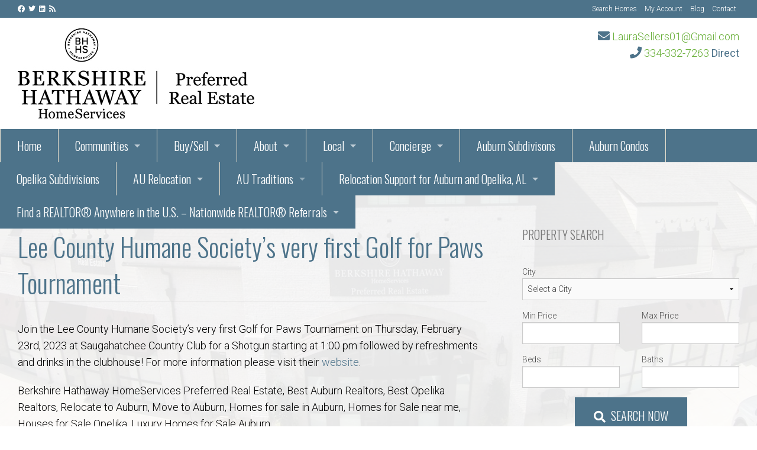

--- FILE ---
content_type: text/html; charset=UTF-8
request_url: https://auburnopelikaalrealestate.com/lee-county-humane-societys-very-first-golf-for-paws-tournament/
body_size: 25932
content:

<!DOCTYPE html>
<html dir="ltr" lang="en-US" prefix="og: https://ogp.me/ns#">
<head>
<meta charset="UTF-8" />
<meta name="viewport" content="width=device-width, initial-scale=1" />
<title>Lee County Humane Society’s very first Golf for Paws Tournament | REALTOR® Laura Sellers, Auburn, AL</title>

		<!-- All in One SEO Pro 4.9.3 - aioseo.com -->
	<meta name="description" content="Join the Lee County Humane Society&#039;s very first Golf for Paws Tournament on Thursday, February 23rd, 2023 at Saugahatchee Country Club for a Shotgun starting at 1:00 pm followed by refreshments and drinks in the clubhouse! For more information please visit their website. Berkshire Hathaway HomeServices Preferred Real Estate, Best Auburn Realtors, Best Opelika Realtors," />
	<meta name="robots" content="max-snippet:-1, max-image-preview:large, max-video-preview:-1" />
	<meta name="author" content="Laura Sellers"/>
	<meta name="google-site-verification" content="AIzaSyCviAYdBskc_B7wWG3p0tRYzXCu989dcuk" />
	<link rel="canonical" href="https://auburnopelikaalrealestate.com/lee-county-humane-societys-very-first-golf-for-paws-tournament/" />
	<meta name="generator" content="All in One SEO Pro (AIOSEO) 4.9.3" />
		<meta property="og:locale" content="en_US" />
		<meta property="og:site_name" content="REALTOR® Laura Sellers, Auburn, AL" />
		<meta property="og:type" content="article" />
		<meta property="og:title" content="Lee County Humane Society’s very first Golf for Paws Tournament | REALTOR® Laura Sellers, Auburn, AL" />
		<meta property="og:description" content="Join the Lee County Humane Society&#039;s very first Golf for Paws Tournament on Thursday, February 23rd, 2023 at Saugahatchee Country Club for a Shotgun starting at 1:00 pm followed by refreshments and drinks in the clubhouse! For more information please visit their website. Berkshire Hathaway HomeServices Preferred Real Estate, Best Auburn Realtors, Best Opelika Realtors," />
		<meta property="og:url" content="https://auburnopelikaalrealestate.com/lee-county-humane-societys-very-first-golf-for-paws-tournament/" />
		<meta property="og:image" content="https://auburnopelikaalrealestate.com/wp-content/uploads/2023/02/323695781_713069770214490_2786169066916456287_n.jpg" />
		<meta property="og:image:secure_url" content="https://auburnopelikaalrealestate.com/wp-content/uploads/2023/02/323695781_713069770214490_2786169066916456287_n.jpg" />
		<meta property="og:image:width" content="1536" />
		<meta property="og:image:height" content="2048" />
		<meta property="article:published_time" content="2023-02-23T10:48:53+00:00" />
		<meta property="article:modified_time" content="2025-06-09T16:44:29+00:00" />
		<meta property="article:publisher" content="https://www.facebook.com/AuburnOpelikaALRealEstate" />
		<meta name="twitter:card" content="summary" />
		<meta name="twitter:site" content="@LAawesome1" />
		<meta name="twitter:title" content="Lee County Humane Society’s very first Golf for Paws Tournament | REALTOR® Laura Sellers, Auburn, AL" />
		<meta name="twitter:description" content="Join the Lee County Humane Society&#039;s very first Golf for Paws Tournament on Thursday, February 23rd, 2023 at Saugahatchee Country Club for a Shotgun starting at 1:00 pm followed by refreshments and drinks in the clubhouse! For more information please visit their website. Berkshire Hathaway HomeServices Preferred Real Estate, Best Auburn Realtors, Best Opelika Realtors," />
		<meta name="twitter:image" content="https://auburnopelikaalrealestate.com/wp-content/uploads/2023/02/323695781_713069770214490_2786169066916456287_n.jpg" />
		<script type="application/ld+json" class="aioseo-schema">
			{"@context":"https:\/\/schema.org","@graph":[{"@type":"Article","@id":"https:\/\/auburnopelikaalrealestate.com\/lee-county-humane-societys-very-first-golf-for-paws-tournament\/#article","name":"Lee County Humane Society\u2019s very first Golf for Paws Tournament | REALTOR\u00ae Laura Sellers, Auburn, AL","headline":"Lee County Humane Society&#8217;s very first Golf for Paws Tournament","author":{"@id":"https:\/\/auburnopelikaalrealestate.com\/author\/laurasellers\/#author"},"publisher":{"@id":"https:\/\/auburnopelikaalrealestate.com\/#organization"},"image":{"@type":"ImageObject","url":"https:\/\/auburnopelikaalrealestate.com\/wp-content\/uploads\/2023\/02\/323695781_713069770214490_2786169066916456287_n.jpg","width":1536,"height":2048},"datePublished":"2023-02-23T04:48:53-05:00","dateModified":"2025-06-09T11:44:29-05:00","inLanguage":"en-US","mainEntityOfPage":{"@id":"https:\/\/auburnopelikaalrealestate.com\/lee-county-humane-societys-very-first-golf-for-paws-tournament\/#webpage"},"isPartOf":{"@id":"https:\/\/auburnopelikaalrealestate.com\/lee-county-humane-societys-very-first-golf-for-paws-tournament\/#webpage"},"articleSection":"Auburn AL Highlights, Neighborhood Spotlights, Uncategorized, berkshire hathaway homeservices preferred real estate, best auburn realtors, best opelika realtors, homes for sale in auburn, homes for sale near me, Houses for Sale Opelika, Lee County Humane Society's very first Golf for Paws Tournament, luxury homes for sale auburn, move to auburn, relocate to auburn"},{"@type":"BreadcrumbList","@id":"https:\/\/auburnopelikaalrealestate.com\/lee-county-humane-societys-very-first-golf-for-paws-tournament\/#breadcrumblist","itemListElement":[{"@type":"ListItem","@id":"https:\/\/auburnopelikaalrealestate.com#listItem","position":1,"name":"Home","item":"https:\/\/auburnopelikaalrealestate.com","nextItem":{"@type":"ListItem","@id":"https:\/\/auburnopelikaalrealestate.com\/category\/local-content\/#listItem","name":"Local Content"}},{"@type":"ListItem","@id":"https:\/\/auburnopelikaalrealestate.com\/category\/local-content\/#listItem","position":2,"name":"Local Content","item":"https:\/\/auburnopelikaalrealestate.com\/category\/local-content\/","nextItem":{"@type":"ListItem","@id":"https:\/\/auburnopelikaalrealestate.com\/category\/local-content\/auburn-al-highlights\/#listItem","name":"Auburn AL Highlights"},"previousItem":{"@type":"ListItem","@id":"https:\/\/auburnopelikaalrealestate.com#listItem","name":"Home"}},{"@type":"ListItem","@id":"https:\/\/auburnopelikaalrealestate.com\/category\/local-content\/auburn-al-highlights\/#listItem","position":3,"name":"Auburn AL Highlights","item":"https:\/\/auburnopelikaalrealestate.com\/category\/local-content\/auburn-al-highlights\/","nextItem":{"@type":"ListItem","@id":"https:\/\/auburnopelikaalrealestate.com\/lee-county-humane-societys-very-first-golf-for-paws-tournament\/#listItem","name":"Lee County Humane Society&#8217;s very first Golf for Paws Tournament"},"previousItem":{"@type":"ListItem","@id":"https:\/\/auburnopelikaalrealestate.com\/category\/local-content\/#listItem","name":"Local Content"}},{"@type":"ListItem","@id":"https:\/\/auburnopelikaalrealestate.com\/lee-county-humane-societys-very-first-golf-for-paws-tournament\/#listItem","position":4,"name":"Lee County Humane Society&#8217;s very first Golf for Paws Tournament","previousItem":{"@type":"ListItem","@id":"https:\/\/auburnopelikaalrealestate.com\/category\/local-content\/auburn-al-highlights\/#listItem","name":"Auburn AL Highlights"}}]},{"@type":"Organization","@id":"https:\/\/auburnopelikaalrealestate.com\/#organization","name":"Berkshire Hathaway HomeServices Preferred Real Estate","description":"Helping Auburn &amp; Opelika home buyers and home sellers with expert local real estate guidance, market insight, and 5-star service from Laura Sellers.","url":"https:\/\/auburnopelikaalrealestate.com\/","email":"laurasellers01@gmail.com","telephone":"+13343327263","logo":{"@type":"ImageObject","url":"https:\/\/auburnopelikaalrealestate.com\/wp-content\/uploads\/2025\/02\/image001.png","@id":"https:\/\/auburnopelikaalrealestate.com\/lee-county-humane-societys-very-first-golf-for-paws-tournament\/#organizationLogo","width":406,"height":197},"image":{"@id":"https:\/\/auburnopelikaalrealestate.com\/lee-county-humane-societys-very-first-golf-for-paws-tournament\/#organizationLogo"},"sameAs":["https:\/\/www.instagram.com\/laurasellers01\/?hl=en","https:\/\/www.tiktok.com\/@realestatelifeauburn","https:\/\/www.pinterest.com\/laurasellers01\/","https:\/\/www.youtube.com\/@LauraRealtorSellers","https:\/\/www.linkedin.com\/in\/auburnopelikaalrealestate\/","https:\/\/www.tumblr.com\/blog\/laurarealtorsellers-blog","https:\/\/soundcloud.com\/laura-sellers-808878443","https:\/\/bsky.app\/profile\/laurasellers777.bsky.social","https:\/\/www.threads.com\/@laurasellers01"],"address":{"@id":"https:\/\/auburnopelikaalrealestate.com\/#postaladdress","@type":"PostalAddress","streetAddress":"1810 E Glenn Avenue, Ste 130,","postalCode":"36830","addressLocality":"Auburn","addressRegion":"AL","addressCountry":"US"}},{"@type":"Person","@id":"https:\/\/auburnopelikaalrealestate.com\/author\/laurasellers\/#author","url":"https:\/\/auburnopelikaalrealestate.com\/author\/laurasellers\/","name":"Laura Sellers","image":{"@type":"ImageObject","url":"https:\/\/auburnopelikaalrealestate.com\/wp-content\/uploads\/2022\/08\/Laura-Sellers-96x96.jpg"}},{"@type":"WebPage","@id":"https:\/\/auburnopelikaalrealestate.com\/lee-county-humane-societys-very-first-golf-for-paws-tournament\/#webpage","url":"https:\/\/auburnopelikaalrealestate.com\/lee-county-humane-societys-very-first-golf-for-paws-tournament\/","name":"Lee County Humane Society\u2019s very first Golf for Paws Tournament | REALTOR\u00ae Laura Sellers, Auburn, AL","description":"Join the Lee County Humane Society's very first Golf for Paws Tournament on Thursday, February 23rd, 2023 at Saugahatchee Country Club for a Shotgun starting at 1:00 pm followed by refreshments and drinks in the clubhouse! For more information please visit their website. Berkshire Hathaway HomeServices Preferred Real Estate, Best Auburn Realtors, Best Opelika Realtors,","inLanguage":"en-US","isPartOf":{"@id":"https:\/\/auburnopelikaalrealestate.com\/#website"},"breadcrumb":{"@id":"https:\/\/auburnopelikaalrealestate.com\/lee-county-humane-societys-very-first-golf-for-paws-tournament\/#breadcrumblist"},"author":{"@id":"https:\/\/auburnopelikaalrealestate.com\/author\/laurasellers\/#author"},"creator":{"@id":"https:\/\/auburnopelikaalrealestate.com\/author\/laurasellers\/#author"},"image":{"@type":"ImageObject","url":"https:\/\/auburnopelikaalrealestate.com\/wp-content\/uploads\/2023\/02\/323695781_713069770214490_2786169066916456287_n.jpg","@id":"https:\/\/auburnopelikaalrealestate.com\/lee-county-humane-societys-very-first-golf-for-paws-tournament\/#mainImage","width":1536,"height":2048},"primaryImageOfPage":{"@id":"https:\/\/auburnopelikaalrealestate.com\/lee-county-humane-societys-very-first-golf-for-paws-tournament\/#mainImage"},"datePublished":"2023-02-23T04:48:53-05:00","dateModified":"2025-06-09T11:44:29-05:00"},{"@type":"WebSite","@id":"https:\/\/auburnopelikaalrealestate.com\/#website","url":"https:\/\/auburnopelikaalrealestate.com\/","name":"Laura Sellers, Auburn, AL REALTOR\u00ae | Berkshire Hathaway HomeServices","alternateName":"Auburn & Opelika Real Estate with Laura Sellers","description":"Everything you need to know about buying or selling a home or condo in the Auburn-Opelika, AL area!","inLanguage":"en-US","publisher":{"@id":"https:\/\/auburnopelikaalrealestate.com\/#organization"}}]}
		</script>
		<!-- All in One SEO Pro -->

<link rel='dns-prefetch' href='//www.googletagmanager.com' />
<link rel='dns-prefetch' href='//fonts.googleapis.com' />
<link rel='dns-prefetch' href='//pagead2.googlesyndication.com' />
<link rel="alternate" type="application/rss+xml" title="REALTOR® Laura Sellers, Auburn, AL &raquo; Feed" href="https://auburnopelikaalrealestate.com/feed/" />
<link rel="alternate" type="application/rss+xml" title="REALTOR® Laura Sellers, Auburn, AL &raquo; Comments Feed" href="https://auburnopelikaalrealestate.com/comments/feed/" />
<link rel="alternate" title="oEmbed (JSON)" type="application/json+oembed" href="https://auburnopelikaalrealestate.com/wp-json/oembed/1.0/embed?url=https%3A%2F%2Fauburnopelikaalrealestate.com%2Flee-county-humane-societys-very-first-golf-for-paws-tournament%2F" />
<link rel="alternate" title="oEmbed (XML)" type="text/xml+oembed" href="https://auburnopelikaalrealestate.com/wp-json/oembed/1.0/embed?url=https%3A%2F%2Fauburnopelikaalrealestate.com%2Flee-county-humane-societys-very-first-golf-for-paws-tournament%2F&#038;format=xml" />
		<!-- This site uses the Google Analytics by MonsterInsights plugin v9.11.1 - Using Analytics tracking - https://www.monsterinsights.com/ -->
							<script src="//www.googletagmanager.com/gtag/js?id=G-HR8F2M4VWD"  data-cfasync="false" data-wpfc-render="false" type="text/javascript" async></script>
			<script data-cfasync="false" data-wpfc-render="false" type="text/javascript">
				var mi_version = '9.11.1';
				var mi_track_user = true;
				var mi_no_track_reason = '';
								var MonsterInsightsDefaultLocations = {"page_location":"https:\/\/auburnopelikaalrealestate.com\/lee-county-humane-societys-very-first-golf-for-paws-tournament\/"};
								MonsterInsightsDefaultLocations.page_location = window.location.href;
								if ( typeof MonsterInsightsPrivacyGuardFilter === 'function' ) {
					var MonsterInsightsLocations = (typeof MonsterInsightsExcludeQuery === 'object') ? MonsterInsightsPrivacyGuardFilter( MonsterInsightsExcludeQuery ) : MonsterInsightsPrivacyGuardFilter( MonsterInsightsDefaultLocations );
				} else {
					var MonsterInsightsLocations = (typeof MonsterInsightsExcludeQuery === 'object') ? MonsterInsightsExcludeQuery : MonsterInsightsDefaultLocations;
				}

								var disableStrs = [
										'ga-disable-G-HR8F2M4VWD',
									];

				/* Function to detect opted out users */
				function __gtagTrackerIsOptedOut() {
					for (var index = 0; index < disableStrs.length; index++) {
						if (document.cookie.indexOf(disableStrs[index] + '=true') > -1) {
							return true;
						}
					}

					return false;
				}

				/* Disable tracking if the opt-out cookie exists. */
				if (__gtagTrackerIsOptedOut()) {
					for (var index = 0; index < disableStrs.length; index++) {
						window[disableStrs[index]] = true;
					}
				}

				/* Opt-out function */
				function __gtagTrackerOptout() {
					for (var index = 0; index < disableStrs.length; index++) {
						document.cookie = disableStrs[index] + '=true; expires=Thu, 31 Dec 2099 23:59:59 UTC; path=/';
						window[disableStrs[index]] = true;
					}
				}

				if ('undefined' === typeof gaOptout) {
					function gaOptout() {
						__gtagTrackerOptout();
					}
				}
								window.dataLayer = window.dataLayer || [];

				window.MonsterInsightsDualTracker = {
					helpers: {},
					trackers: {},
				};
				if (mi_track_user) {
					function __gtagDataLayer() {
						dataLayer.push(arguments);
					}

					function __gtagTracker(type, name, parameters) {
						if (!parameters) {
							parameters = {};
						}

						if (parameters.send_to) {
							__gtagDataLayer.apply(null, arguments);
							return;
						}

						if (type === 'event') {
														parameters.send_to = monsterinsights_frontend.v4_id;
							var hookName = name;
							if (typeof parameters['event_category'] !== 'undefined') {
								hookName = parameters['event_category'] + ':' + name;
							}

							if (typeof MonsterInsightsDualTracker.trackers[hookName] !== 'undefined') {
								MonsterInsightsDualTracker.trackers[hookName](parameters);
							} else {
								__gtagDataLayer('event', name, parameters);
							}
							
						} else {
							__gtagDataLayer.apply(null, arguments);
						}
					}

					__gtagTracker('js', new Date());
					__gtagTracker('set', {
						'developer_id.dZGIzZG': true,
											});
					if ( MonsterInsightsLocations.page_location ) {
						__gtagTracker('set', MonsterInsightsLocations);
					}
										__gtagTracker('config', 'G-HR8F2M4VWD', {"forceSSL":"true","link_attribution":"true"} );
										window.gtag = __gtagTracker;										(function () {
						/* https://developers.google.com/analytics/devguides/collection/analyticsjs/ */
						/* ga and __gaTracker compatibility shim. */
						var noopfn = function () {
							return null;
						};
						var newtracker = function () {
							return new Tracker();
						};
						var Tracker = function () {
							return null;
						};
						var p = Tracker.prototype;
						p.get = noopfn;
						p.set = noopfn;
						p.send = function () {
							var args = Array.prototype.slice.call(arguments);
							args.unshift('send');
							__gaTracker.apply(null, args);
						};
						var __gaTracker = function () {
							var len = arguments.length;
							if (len === 0) {
								return;
							}
							var f = arguments[len - 1];
							if (typeof f !== 'object' || f === null || typeof f.hitCallback !== 'function') {
								if ('send' === arguments[0]) {
									var hitConverted, hitObject = false, action;
									if ('event' === arguments[1]) {
										if ('undefined' !== typeof arguments[3]) {
											hitObject = {
												'eventAction': arguments[3],
												'eventCategory': arguments[2],
												'eventLabel': arguments[4],
												'value': arguments[5] ? arguments[5] : 1,
											}
										}
									}
									if ('pageview' === arguments[1]) {
										if ('undefined' !== typeof arguments[2]) {
											hitObject = {
												'eventAction': 'page_view',
												'page_path': arguments[2],
											}
										}
									}
									if (typeof arguments[2] === 'object') {
										hitObject = arguments[2];
									}
									if (typeof arguments[5] === 'object') {
										Object.assign(hitObject, arguments[5]);
									}
									if ('undefined' !== typeof arguments[1].hitType) {
										hitObject = arguments[1];
										if ('pageview' === hitObject.hitType) {
											hitObject.eventAction = 'page_view';
										}
									}
									if (hitObject) {
										action = 'timing' === arguments[1].hitType ? 'timing_complete' : hitObject.eventAction;
										hitConverted = mapArgs(hitObject);
										__gtagTracker('event', action, hitConverted);
									}
								}
								return;
							}

							function mapArgs(args) {
								var arg, hit = {};
								var gaMap = {
									'eventCategory': 'event_category',
									'eventAction': 'event_action',
									'eventLabel': 'event_label',
									'eventValue': 'event_value',
									'nonInteraction': 'non_interaction',
									'timingCategory': 'event_category',
									'timingVar': 'name',
									'timingValue': 'value',
									'timingLabel': 'event_label',
									'page': 'page_path',
									'location': 'page_location',
									'title': 'page_title',
									'referrer' : 'page_referrer',
								};
								for (arg in args) {
																		if (!(!args.hasOwnProperty(arg) || !gaMap.hasOwnProperty(arg))) {
										hit[gaMap[arg]] = args[arg];
									} else {
										hit[arg] = args[arg];
									}
								}
								return hit;
							}

							try {
								f.hitCallback();
							} catch (ex) {
							}
						};
						__gaTracker.create = newtracker;
						__gaTracker.getByName = newtracker;
						__gaTracker.getAll = function () {
							return [];
						};
						__gaTracker.remove = noopfn;
						__gaTracker.loaded = true;
						window['__gaTracker'] = __gaTracker;
					})();
									} else {
										console.log("");
					(function () {
						function __gtagTracker() {
							return null;
						}

						window['__gtagTracker'] = __gtagTracker;
						window['gtag'] = __gtagTracker;
					})();
									}
			</script>
							<!-- / Google Analytics by MonsterInsights -->
		<style id='wp-img-auto-sizes-contain-inline-css' type='text/css'>
img:is([sizes=auto i],[sizes^="auto," i]){contain-intrinsic-size:3000px 1500px}
/*# sourceURL=wp-img-auto-sizes-contain-inline-css */
</style>
<link rel='stylesheet' id='equity-foundation-css' href='https://auburnopelikaalrealestate.com/wp-content/themes/equity/lib/css/foundation.css' type='text/css' media='all' />
<link rel='stylesheet' id='curb-appeal-css' href='https://auburnopelikaalrealestate.com/wp-content/themes/curb-appeal/style.min.css?ver=1.0.11' type='text/css' media='all' />
<link rel='stylesheet' id='properticons-css' href='https://auburnopelikaalrealestate.com/wp-content/plugins/idx-broker-platinum/assets/css/properticons.min.css?ver=1.0.0' type='text/css' media='all' />
<link rel='stylesheet' id='equity-print-css' href='https://auburnopelikaalrealestate.com/wp-content/themes/equity/lib/css/style-print.css' type='text/css' media='print' />
<link rel='stylesheet' id='equity-google-fonts-css' href='//fonts.googleapis.com/css?family=Roboto:300,300italic,400|Oswald:300,400' type='text/css' media='all' />
<style id='wp-emoji-styles-inline-css' type='text/css'>

	img.wp-smiley, img.emoji {
		display: inline !important;
		border: none !important;
		box-shadow: none !important;
		height: 1em !important;
		width: 1em !important;
		margin: 0 0.07em !important;
		vertical-align: -0.1em !important;
		background: none !important;
		padding: 0 !important;
	}
/*# sourceURL=wp-emoji-styles-inline-css */
</style>
<style id='wp-block-library-inline-css' type='text/css'>
:root{--wp-block-synced-color:#7a00df;--wp-block-synced-color--rgb:122,0,223;--wp-bound-block-color:var(--wp-block-synced-color);--wp-editor-canvas-background:#ddd;--wp-admin-theme-color:#007cba;--wp-admin-theme-color--rgb:0,124,186;--wp-admin-theme-color-darker-10:#006ba1;--wp-admin-theme-color-darker-10--rgb:0,107,160.5;--wp-admin-theme-color-darker-20:#005a87;--wp-admin-theme-color-darker-20--rgb:0,90,135;--wp-admin-border-width-focus:2px}@media (min-resolution:192dpi){:root{--wp-admin-border-width-focus:1.5px}}.wp-element-button{cursor:pointer}:root .has-very-light-gray-background-color{background-color:#eee}:root .has-very-dark-gray-background-color{background-color:#313131}:root .has-very-light-gray-color{color:#eee}:root .has-very-dark-gray-color{color:#313131}:root .has-vivid-green-cyan-to-vivid-cyan-blue-gradient-background{background:linear-gradient(135deg,#00d084,#0693e3)}:root .has-purple-crush-gradient-background{background:linear-gradient(135deg,#34e2e4,#4721fb 50%,#ab1dfe)}:root .has-hazy-dawn-gradient-background{background:linear-gradient(135deg,#faaca8,#dad0ec)}:root .has-subdued-olive-gradient-background{background:linear-gradient(135deg,#fafae1,#67a671)}:root .has-atomic-cream-gradient-background{background:linear-gradient(135deg,#fdd79a,#004a59)}:root .has-nightshade-gradient-background{background:linear-gradient(135deg,#330968,#31cdcf)}:root .has-midnight-gradient-background{background:linear-gradient(135deg,#020381,#2874fc)}:root{--wp--preset--font-size--normal:16px;--wp--preset--font-size--huge:42px}.has-regular-font-size{font-size:1em}.has-larger-font-size{font-size:2.625em}.has-normal-font-size{font-size:var(--wp--preset--font-size--normal)}.has-huge-font-size{font-size:var(--wp--preset--font-size--huge)}.has-text-align-center{text-align:center}.has-text-align-left{text-align:left}.has-text-align-right{text-align:right}.has-fit-text{white-space:nowrap!important}#end-resizable-editor-section{display:none}.aligncenter{clear:both}.items-justified-left{justify-content:flex-start}.items-justified-center{justify-content:center}.items-justified-right{justify-content:flex-end}.items-justified-space-between{justify-content:space-between}.screen-reader-text{border:0;clip-path:inset(50%);height:1px;margin:-1px;overflow:hidden;padding:0;position:absolute;width:1px;word-wrap:normal!important}.screen-reader-text:focus{background-color:#ddd;clip-path:none;color:#444;display:block;font-size:1em;height:auto;left:5px;line-height:normal;padding:15px 23px 14px;text-decoration:none;top:5px;width:auto;z-index:100000}html :where(.has-border-color){border-style:solid}html :where([style*=border-top-color]){border-top-style:solid}html :where([style*=border-right-color]){border-right-style:solid}html :where([style*=border-bottom-color]){border-bottom-style:solid}html :where([style*=border-left-color]){border-left-style:solid}html :where([style*=border-width]){border-style:solid}html :where([style*=border-top-width]){border-top-style:solid}html :where([style*=border-right-width]){border-right-style:solid}html :where([style*=border-bottom-width]){border-bottom-style:solid}html :where([style*=border-left-width]){border-left-style:solid}html :where(img[class*=wp-image-]){height:auto;max-width:100%}:where(figure){margin:0 0 1em}html :where(.is-position-sticky){--wp-admin--admin-bar--position-offset:var(--wp-admin--admin-bar--height,0px)}@media screen and (max-width:600px){html :where(.is-position-sticky){--wp-admin--admin-bar--position-offset:0px}}

/*# sourceURL=wp-block-library-inline-css */
</style><link rel='stylesheet' id='aioseo-eeat/css/src/vue/standalone/blocks/author-bio/global.scss-css' href='https://auburnopelikaalrealestate.com/wp-content/plugins/aioseo-eeat/dist/Pro/assets/css/author-bio/global.lvru5eV8.css?ver=1.2.9' type='text/css' media='all' />
<style id='global-styles-inline-css' type='text/css'>
:root{--wp--preset--aspect-ratio--square: 1;--wp--preset--aspect-ratio--4-3: 4/3;--wp--preset--aspect-ratio--3-4: 3/4;--wp--preset--aspect-ratio--3-2: 3/2;--wp--preset--aspect-ratio--2-3: 2/3;--wp--preset--aspect-ratio--16-9: 16/9;--wp--preset--aspect-ratio--9-16: 9/16;--wp--preset--color--black: #000000;--wp--preset--color--cyan-bluish-gray: #abb8c3;--wp--preset--color--white: #ffffff;--wp--preset--color--pale-pink: #f78da7;--wp--preset--color--vivid-red: #cf2e2e;--wp--preset--color--luminous-vivid-orange: #ff6900;--wp--preset--color--luminous-vivid-amber: #fcb900;--wp--preset--color--light-green-cyan: #7bdcb5;--wp--preset--color--vivid-green-cyan: #00d084;--wp--preset--color--pale-cyan-blue: #8ed1fc;--wp--preset--color--vivid-cyan-blue: #0693e3;--wp--preset--color--vivid-purple: #9b51e0;--wp--preset--gradient--vivid-cyan-blue-to-vivid-purple: linear-gradient(135deg,rgb(6,147,227) 0%,rgb(155,81,224) 100%);--wp--preset--gradient--light-green-cyan-to-vivid-green-cyan: linear-gradient(135deg,rgb(122,220,180) 0%,rgb(0,208,130) 100%);--wp--preset--gradient--luminous-vivid-amber-to-luminous-vivid-orange: linear-gradient(135deg,rgb(252,185,0) 0%,rgb(255,105,0) 100%);--wp--preset--gradient--luminous-vivid-orange-to-vivid-red: linear-gradient(135deg,rgb(255,105,0) 0%,rgb(207,46,46) 100%);--wp--preset--gradient--very-light-gray-to-cyan-bluish-gray: linear-gradient(135deg,rgb(238,238,238) 0%,rgb(169,184,195) 100%);--wp--preset--gradient--cool-to-warm-spectrum: linear-gradient(135deg,rgb(74,234,220) 0%,rgb(151,120,209) 20%,rgb(207,42,186) 40%,rgb(238,44,130) 60%,rgb(251,105,98) 80%,rgb(254,248,76) 100%);--wp--preset--gradient--blush-light-purple: linear-gradient(135deg,rgb(255,206,236) 0%,rgb(152,150,240) 100%);--wp--preset--gradient--blush-bordeaux: linear-gradient(135deg,rgb(254,205,165) 0%,rgb(254,45,45) 50%,rgb(107,0,62) 100%);--wp--preset--gradient--luminous-dusk: linear-gradient(135deg,rgb(255,203,112) 0%,rgb(199,81,192) 50%,rgb(65,88,208) 100%);--wp--preset--gradient--pale-ocean: linear-gradient(135deg,rgb(255,245,203) 0%,rgb(182,227,212) 50%,rgb(51,167,181) 100%);--wp--preset--gradient--electric-grass: linear-gradient(135deg,rgb(202,248,128) 0%,rgb(113,206,126) 100%);--wp--preset--gradient--midnight: linear-gradient(135deg,rgb(2,3,129) 0%,rgb(40,116,252) 100%);--wp--preset--font-size--small: 13px;--wp--preset--font-size--medium: 20px;--wp--preset--font-size--large: 36px;--wp--preset--font-size--x-large: 42px;--wp--preset--spacing--20: 0.44rem;--wp--preset--spacing--30: 0.67rem;--wp--preset--spacing--40: 1rem;--wp--preset--spacing--50: 1.5rem;--wp--preset--spacing--60: 2.25rem;--wp--preset--spacing--70: 3.38rem;--wp--preset--spacing--80: 5.06rem;--wp--preset--shadow--natural: 6px 6px 9px rgba(0, 0, 0, 0.2);--wp--preset--shadow--deep: 12px 12px 50px rgba(0, 0, 0, 0.4);--wp--preset--shadow--sharp: 6px 6px 0px rgba(0, 0, 0, 0.2);--wp--preset--shadow--outlined: 6px 6px 0px -3px rgb(255, 255, 255), 6px 6px rgb(0, 0, 0);--wp--preset--shadow--crisp: 6px 6px 0px rgb(0, 0, 0);}:where(.is-layout-flex){gap: 0.5em;}:where(.is-layout-grid){gap: 0.5em;}body .is-layout-flex{display: flex;}.is-layout-flex{flex-wrap: wrap;align-items: center;}.is-layout-flex > :is(*, div){margin: 0;}body .is-layout-grid{display: grid;}.is-layout-grid > :is(*, div){margin: 0;}:where(.wp-block-columns.is-layout-flex){gap: 2em;}:where(.wp-block-columns.is-layout-grid){gap: 2em;}:where(.wp-block-post-template.is-layout-flex){gap: 1.25em;}:where(.wp-block-post-template.is-layout-grid){gap: 1.25em;}.has-black-color{color: var(--wp--preset--color--black) !important;}.has-cyan-bluish-gray-color{color: var(--wp--preset--color--cyan-bluish-gray) !important;}.has-white-color{color: var(--wp--preset--color--white) !important;}.has-pale-pink-color{color: var(--wp--preset--color--pale-pink) !important;}.has-vivid-red-color{color: var(--wp--preset--color--vivid-red) !important;}.has-luminous-vivid-orange-color{color: var(--wp--preset--color--luminous-vivid-orange) !important;}.has-luminous-vivid-amber-color{color: var(--wp--preset--color--luminous-vivid-amber) !important;}.has-light-green-cyan-color{color: var(--wp--preset--color--light-green-cyan) !important;}.has-vivid-green-cyan-color{color: var(--wp--preset--color--vivid-green-cyan) !important;}.has-pale-cyan-blue-color{color: var(--wp--preset--color--pale-cyan-blue) !important;}.has-vivid-cyan-blue-color{color: var(--wp--preset--color--vivid-cyan-blue) !important;}.has-vivid-purple-color{color: var(--wp--preset--color--vivid-purple) !important;}.has-black-background-color{background-color: var(--wp--preset--color--black) !important;}.has-cyan-bluish-gray-background-color{background-color: var(--wp--preset--color--cyan-bluish-gray) !important;}.has-white-background-color{background-color: var(--wp--preset--color--white) !important;}.has-pale-pink-background-color{background-color: var(--wp--preset--color--pale-pink) !important;}.has-vivid-red-background-color{background-color: var(--wp--preset--color--vivid-red) !important;}.has-luminous-vivid-orange-background-color{background-color: var(--wp--preset--color--luminous-vivid-orange) !important;}.has-luminous-vivid-amber-background-color{background-color: var(--wp--preset--color--luminous-vivid-amber) !important;}.has-light-green-cyan-background-color{background-color: var(--wp--preset--color--light-green-cyan) !important;}.has-vivid-green-cyan-background-color{background-color: var(--wp--preset--color--vivid-green-cyan) !important;}.has-pale-cyan-blue-background-color{background-color: var(--wp--preset--color--pale-cyan-blue) !important;}.has-vivid-cyan-blue-background-color{background-color: var(--wp--preset--color--vivid-cyan-blue) !important;}.has-vivid-purple-background-color{background-color: var(--wp--preset--color--vivid-purple) !important;}.has-black-border-color{border-color: var(--wp--preset--color--black) !important;}.has-cyan-bluish-gray-border-color{border-color: var(--wp--preset--color--cyan-bluish-gray) !important;}.has-white-border-color{border-color: var(--wp--preset--color--white) !important;}.has-pale-pink-border-color{border-color: var(--wp--preset--color--pale-pink) !important;}.has-vivid-red-border-color{border-color: var(--wp--preset--color--vivid-red) !important;}.has-luminous-vivid-orange-border-color{border-color: var(--wp--preset--color--luminous-vivid-orange) !important;}.has-luminous-vivid-amber-border-color{border-color: var(--wp--preset--color--luminous-vivid-amber) !important;}.has-light-green-cyan-border-color{border-color: var(--wp--preset--color--light-green-cyan) !important;}.has-vivid-green-cyan-border-color{border-color: var(--wp--preset--color--vivid-green-cyan) !important;}.has-pale-cyan-blue-border-color{border-color: var(--wp--preset--color--pale-cyan-blue) !important;}.has-vivid-cyan-blue-border-color{border-color: var(--wp--preset--color--vivid-cyan-blue) !important;}.has-vivid-purple-border-color{border-color: var(--wp--preset--color--vivid-purple) !important;}.has-vivid-cyan-blue-to-vivid-purple-gradient-background{background: var(--wp--preset--gradient--vivid-cyan-blue-to-vivid-purple) !important;}.has-light-green-cyan-to-vivid-green-cyan-gradient-background{background: var(--wp--preset--gradient--light-green-cyan-to-vivid-green-cyan) !important;}.has-luminous-vivid-amber-to-luminous-vivid-orange-gradient-background{background: var(--wp--preset--gradient--luminous-vivid-amber-to-luminous-vivid-orange) !important;}.has-luminous-vivid-orange-to-vivid-red-gradient-background{background: var(--wp--preset--gradient--luminous-vivid-orange-to-vivid-red) !important;}.has-very-light-gray-to-cyan-bluish-gray-gradient-background{background: var(--wp--preset--gradient--very-light-gray-to-cyan-bluish-gray) !important;}.has-cool-to-warm-spectrum-gradient-background{background: var(--wp--preset--gradient--cool-to-warm-spectrum) !important;}.has-blush-light-purple-gradient-background{background: var(--wp--preset--gradient--blush-light-purple) !important;}.has-blush-bordeaux-gradient-background{background: var(--wp--preset--gradient--blush-bordeaux) !important;}.has-luminous-dusk-gradient-background{background: var(--wp--preset--gradient--luminous-dusk) !important;}.has-pale-ocean-gradient-background{background: var(--wp--preset--gradient--pale-ocean) !important;}.has-electric-grass-gradient-background{background: var(--wp--preset--gradient--electric-grass) !important;}.has-midnight-gradient-background{background: var(--wp--preset--gradient--midnight) !important;}.has-small-font-size{font-size: var(--wp--preset--font-size--small) !important;}.has-medium-font-size{font-size: var(--wp--preset--font-size--medium) !important;}.has-large-font-size{font-size: var(--wp--preset--font-size--large) !important;}.has-x-large-font-size{font-size: var(--wp--preset--font-size--x-large) !important;}
/*# sourceURL=global-styles-inline-css */
</style>

<style id='classic-theme-styles-inline-css' type='text/css'>
/*! This file is auto-generated */
.wp-block-button__link{color:#fff;background-color:#32373c;border-radius:9999px;box-shadow:none;text-decoration:none;padding:calc(.667em + 2px) calc(1.333em + 2px);font-size:1.125em}.wp-block-file__button{background:#32373c;color:#fff;text-decoration:none}
/*# sourceURL=/wp-includes/css/classic-themes.min.css */
</style>
<link rel='stylesheet' id='wp-components-css' href='https://auburnopelikaalrealestate.com/wp-includes/css/dist/components/style.min.css?ver=6730ae2ae9b1f53feb0ab28895b777f7' type='text/css' media='all' />
<link rel='stylesheet' id='wp-preferences-css' href='https://auburnopelikaalrealestate.com/wp-includes/css/dist/preferences/style.min.css?ver=6730ae2ae9b1f53feb0ab28895b777f7' type='text/css' media='all' />
<link rel='stylesheet' id='wp-block-editor-css' href='https://auburnopelikaalrealestate.com/wp-includes/css/dist/block-editor/style.min.css?ver=6730ae2ae9b1f53feb0ab28895b777f7' type='text/css' media='all' />
<link rel='stylesheet' id='popup-maker-block-library-style-css' href='https://auburnopelikaalrealestate.com/wp-content/plugins/popup-maker/dist/packages/block-library-style.css?ver=dbea705cfafe089d65f1' type='text/css' media='all' />
<link rel='stylesheet' id='mpp_gutenberg-css' href='https://auburnopelikaalrealestate.com/wp-content/plugins/profile-builder/add-ons-free/user-profile-picture/dist/blocks.style.build.css?ver=2.6.0' type='text/css' media='all' />
<link rel='stylesheet' id='contact-form-7-css' href='https://auburnopelikaalrealestate.com/wp-content/plugins/contact-form-7/includes/css/styles.css?ver=6.1.4' type='text/css' media='all' />
<link rel='stylesheet' id='equity-idx-css' href='https://auburnopelikaalrealestate.com/wp-content/themes/equity/lib/css/idx-widgets.css' type='text/css' media='all' />
<link rel='stylesheet' id='font-awesome-5.8.2-css' href='https://auburnopelikaalrealestate.com/wp-content/plugins/idx-broker-platinum/assets/css/font-awesome-5.8.2.all.min.css?ver=5.8.2' type='text/css' media='all' />
<link rel='stylesheet' id='wppb_stylesheet-css' href='https://auburnopelikaalrealestate.com/wp-content/plugins/profile-builder/assets/css/style-front-end.css?ver=3.15.2' type='text/css' media='all' />
<script type="text/javascript" src="https://auburnopelikaalrealestate.com/wp-content/plugins/google-analytics-for-wordpress/assets/js/frontend-gtag.min.js?ver=9.11.1" id="monsterinsights-frontend-script-js" async="async" data-wp-strategy="async"></script>
<script data-cfasync="false" data-wpfc-render="false" type="text/javascript" id='monsterinsights-frontend-script-js-extra'>/* <![CDATA[ */
var monsterinsights_frontend = {"js_events_tracking":"true","download_extensions":"doc,pdf,ppt,zip,xls,docx,pptx,xlsx","inbound_paths":"[{\"path\":\"\\\/go\\\/\",\"label\":\"affiliate\"},{\"path\":\"\\\/recommend\\\/\",\"label\":\"affiliate\"}]","home_url":"https:\/\/auburnopelikaalrealestate.com","hash_tracking":"false","v4_id":"G-HR8F2M4VWD"};/* ]]> */
</script>
<script type="text/javascript" src="https://auburnopelikaalrealestate.com/wp-includes/js/jquery/jquery.min.js?ver=3.7.1" id="jquery-core-js"></script>
<script type="text/javascript" src="https://auburnopelikaalrealestate.com/wp-includes/js/jquery/jquery-migrate.min.js?ver=3.4.1" id="jquery-migrate-js"></script>
<script type="text/javascript" src="https://auburnopelikaalrealestate.com/wp-content/themes/equity/lib/js/modernizr.min.js" id="foundation-mod-js"></script>
<script type="text/javascript" src="https://auburnopelikaalrealestate.com/wp-content/themes/equity/lib/js/foundation.min.js" id="foundation-main-js"></script>
<script type="text/javascript" src="https://auburnopelikaalrealestate.com/wp-content/themes/curb-appeal/lib/js/mobile-nav-menu-fix.js?ver=1" id="mobile-nav-menu-fix-js"></script>

<!-- Google tag (gtag.js) snippet added by Site Kit -->
<!-- Google Analytics snippet added by Site Kit -->
<script type="text/javascript" src="https://www.googletagmanager.com/gtag/js?id=GT-WF4ZSQWD" id="google_gtagjs-js" async></script>
<script type="text/javascript" id="google_gtagjs-js-after">
/* <![CDATA[ */
window.dataLayer = window.dataLayer || [];function gtag(){dataLayer.push(arguments);}
gtag("set","linker",{"domains":["auburnopelikaalrealestate.com"]});
gtag("js", new Date());
gtag("set", "developer_id.dZTNiMT", true);
gtag("config", "GT-WF4ZSQWD");
 window._googlesitekit = window._googlesitekit || {}; window._googlesitekit.throttledEvents = []; window._googlesitekit.gtagEvent = (name, data) => { var key = JSON.stringify( { name, data } ); if ( !! window._googlesitekit.throttledEvents[ key ] ) { return; } window._googlesitekit.throttledEvents[ key ] = true; setTimeout( () => { delete window._googlesitekit.throttledEvents[ key ]; }, 5 ); gtag( "event", name, { ...data, event_source: "site-kit" } ); }; 
//# sourceURL=google_gtagjs-js-after
/* ]]> */
</script>
<link rel="https://api.w.org/" href="https://auburnopelikaalrealestate.com/wp-json/" /><link rel="alternate" title="JSON" type="application/json" href="https://auburnopelikaalrealestate.com/wp-json/wp/v2/posts/284580" /><link rel="EditURI" type="application/rsd+xml" title="RSD" href="https://auburnopelikaalrealestate.com/xmlrpc.php?rsd" />
<link rel='shortlink' href='https://auburnopelikaalrealestate.com/?p=284580' />
<meta name="generator" content="Site Kit by Google 1.170.0" />

<!-- WordPress Version 6.9 -->
<!-- IDX Broker WordPress Plugin 3.2.6 Activated -->
<!-- IDX Broker WordPress Plugin Wrapper Meta-->

<link rel="Shortcut Icon" href="https://auburnopelikaalrealestate.com/wp-content/uploads/2016/04/cropped-site-icon-Copy-32x32.png" type="image/x-icon" />
<link rel="apple-touch-icon" sizes="180x180" href="https://auburnopelikaalrealestate.com/wp-content/uploads/2016/04/cropped-site-icon-Copy-180x180.png" />
<link rel="icon" sizes="192x192" href="https://auburnopelikaalrealestate.com/wp-content/uploads/2016/04/cropped-site-icon-Copy-192x192.png" />
<link rel="pingback" href="https://auburnopelikaalrealestate.com/xmlrpc.php" />
<!-- Global site tag (gtag.js) - Google Analytics -->
<script async src="https://www.googletagmanager.com/gtag/js?id=UA-44570662-1"></script>
<script>
  window.dataLayer = window.dataLayer || [];
  function gtag(){dataLayer.push(arguments);}
  gtag('js', new Date());

  gtag('config', 'UA-44570662-1');
</script>
    <script type="application/ld+json">
{
  "@context": "http://schema.org",
  "@type": "BreadcrumbList",
  "itemListElement": [{
    "@type": "ListItem",
    "position": 1,
    "name": "Auburn Subdivisions",
    "item": "https://auburnopelikaalrealestate.com/auburn-al-subdivisons/"
  },{
    "@type": "ListItem",
    "position": 2,
    "name": "Auburn Condos",
    "item": "https://auburnopelikaalrealestate.com/auburn-al-condos/"
  },{
    "@type": "ListItem",
    "position": 3,
    "name": "Opelika Subdivisions",
    "item": "https://auburnopelikaalrealestate.com/opelika-al-subdivisions/"
  },{
    "@type": "ListItem",
    "position": 4,
    "name": "Start Your Auburn-Opelika, AL Home Search",
    "item": "https://homes-for-sale.auburnopelikaalrealestate.com/idx/search/advanced"
  },{
     "@type": "ListItem",
    "position": 5,
    "name": "Hot Property Alerts for Auburn-Opelika, AL",
    "item": "https://homes-for-sale.auburnopelikaalrealestate.com/idx/search/emailupdatesignup"
  },{
    "@type": "ListItem",
    "position": 6,
    "name": "What's your Auburn-Opelika, AL home worth",
    "item": "https://homes-for-sale.auburnopelikaalrealestate.com/idx/homevaluation"
  },{
    "@type": "ListItem",
    "position": 7,
    "name": "Client Reviews",
    "item": "https://auburnopelikaalrealestate.com/about-auburn-realtor-laura-sellers/client-reviews/"
  }]
}
</script>
<meta name="norton-safeweb-site-verification" content="st--pcocfhh8gaq8wsuk5gjfqzmr-3f8ekl6yxsi88wjfpm-vbgfezkczav3h2q-0rvf176jevwl4mz4osqiio2wi-ajtg0rqlxq26q1aqzas-9hh02vxwlztqe792sn" />
<script type="text/javascript" src="//d1qfrurkpai25r.cloudfront.net/graphical/javascript/leaflet.js"></script>
<script type="text/javascript" src="//d1qfrurkpai25r.cloudfront.net/graphical/frontend/javascript/maps/plugins/leaflet.draw.js"></script>
<script type="text/javascript" src="//www.mapquestapi.com/sdk/leaflet/v1.0/mq-map.js?key=Gmjtd%7Cluub2h0rn0%2Crx%3Do5-lz1nh"></script>
<link rel="stylesheet" href="//d1qfrurkpai25r.cloudfront.net/graphical/css/leaflet-1.000.css" />
<link rel="stylesheet" href="//d1qfrurkpai25r.cloudfront.net/graphical/css/leaflet.label.css" />

<link rel="stylesheet" href="https://pro.fontawesome.com/releases/v5.10.0/css/all.css"/><style type="text/css">@media only screen and (max-width: 1139px){.top-bar-section ul .menu-item-has-children .mobile-nav-link-overlay{position:absolute;left:0;top:0;width:55%;height:100%;opacity:0;}}</style>
<!-- Google AdSense meta tags added by Site Kit -->
<meta name="google-adsense-platform-account" content="ca-host-pub-2644536267352236">
<meta name="google-adsense-platform-domain" content="sitekit.withgoogle.com">
<!-- End Google AdSense meta tags added by Site Kit -->

<!-- Google AdSense snippet added by Site Kit -->
<script type="text/javascript" async="async" src="https://pagead2.googlesyndication.com/pagead/js/adsbygoogle.js?client=ca-pub-7531947809581553&amp;host=ca-host-pub-2644536267352236" crossorigin="anonymous"></script>

<!-- End Google AdSense snippet added by Site Kit -->
		<!-- begin Parent Customizer CSS -->
		<style type="text/css">
					</style>
		<!-- end Parent Customizer CSS -->
				<!-- begin Child Customizer CSS -->
		<style type="text/css">


			
				.site-inner a,
				.home-lead .leaflet-container a,
				.idx-content .IDX-wrapper-standard a,
				header .site-title a,
				header .site-title a:hover,
				.ae-iconbox i[class*="fa-"],
				.ae-iconbox a i[class*="fa-"],
				.showcase-property span.price,
				.equity-idx-carousel span.price,
				.widget .listing-wrap .listing-thumb-meta span,
				.home-search h4.widget-title,
				.home-top h4.widget-title,
				.home-bottom h4.widget-title,
				h1.entry-title
				 { color:#4d738a; }

				.ae-iconbox.type-2:hover i[class*="fa-"],
				.ae-iconbox.type-2:hover a i[class*="fa-"],
				.ae-iconbox.type-3:hover i[class*="fa-"],
				.ae-iconbox.type-3:hover a i[class*="fa-"]
				 { color:#4d738a !important; }

				.content-sidebar-wrap.row .bg-alt,
				.footer-widgets,
				footer.site-footer,
				.button:not(.secondary),
				button:not(.secondary),
				input[type="button"],
				input[type="submit"],
				.IDX-wrapper-standard .IDX-btn,
				.IDX-wrapper-standard .IDX-btn.IDX-btn-default,
				.IDX-wrapper-standard .IDX-btn-primary,
				.IDX-wrapper-standard #IDX-newSearch,
				.IDX-wrapper-standard #IDX-saveProperty,
				.IDX-wrapper-standard .IDX-removeProperty,
				.IDX-wrapper-standard #IDX-saveSearch,
				.IDX-wrapper-standard #IDX-modifySearch,
				.IDX-wrapper-standard #IDX-submitBtn,
				.IDX-wrapper-standard .IDX-panel-primary>.IDX-panel-heading,
				.IDX-wrapper-standard .IDX-navbar-default,
				.IDX-wrapper-standard .IDX-navigation,
				.IDX-wrapper-standard .IDX-nav-pills>li.IDX-active>a,
				.IDX-wrapper-standard .IDX-nav-pills>li.IDX-active>a:focus,
				.IDX-wrapper-standard .IDX-nav-pills>li.IDX-active>a:hover,
				.IDX-wrapper-standard #IDX-mapHeader-Search,
				.home-map .IDX-mapTab,
				.equity-idx-carousel .owl-controls .owl-prev,
				.equity-idx-carousel .owl-controls .owl-next,
				#IDX-formSubmit,
				.ae-iconbox.type-2 i,
				.ae-iconbox.type-3 i,
				ul.pagination li.current a,
				ul.pagination li.current button,
				.bg-alt,
				.after-entry-widget-area,
				.site-header + .contain-to-grid,
				.top-bar,
				.top-bar.expanded .title-area,
				.top-bar-section ul li,
				.top-bar-section ul li.active > a,
				.top-bar-section .dropdown li label,
				.top-bar-section .dropdown li a,
				.top-bar-section .dropdown li:not(.has-form) a:not(.button),
				.top-bar-section li:not(.has-form) a:not(.button)
				 { background-color:#4d738a!important; }

				.site-inner a:hover,
				.site-inner a:focus,
				.ae-iconbox h4 a:hover
				 { color:#808080; }

				.button:not(.secondary):hover,
				button:not(.secondary):hover,
				input[type="button"]:hover,
				input[type="submit"]:hover,
				.IDX-wrapper-standard .IDX-btn:hover,
				.IDX-wrapper-standard .IDX-btn.IDX-btn-default:hover,
				.IDX-wrapper-standard .IDX-btn-primary:hover,
				.IDX-wrapper-standard #IDX-newSearch:hover,
				.IDX-wrapper-standard #IDX-saveProperty:hover,
				.IDX-wrapper-standard .IDX-removeProperty:hover,
				.IDX-wrapper-standard #IDX-saveSearch:hover,
				.IDX-wrapper-standard #IDX-modifySearch:hover,
				.IDX-wrapper-standard #IDX-submitBtn:hover,
				.IDX-wrapper-standard .IDX-navbar-default .IDX-navbar-nav>.IDX-active>a,
				.IDX-wrapper-standard .IDX-navbar-default .IDX-navbar-nav>.IDX-active>a:focus,
				.IDX-wrapper-standard .IDX-navbar-default .IDX-navbar-nav>.IDX-active>a:hover,
				.IDX-wrapper-standard .IDX-navbar-default .IDX-navbar-nav>li>a:focus,
				.IDX-wrapper-standard .IDX-navbar-default .IDX-navbar-nav>li>a:hover,
				.IDX-wrapper-standard .IDX-searchNavItem a:hover,
				.bg-alt .button:hover,
				.bg-alt input[type="button"]:hover,
				.bg-alt input[type="submit"]:hover,
				.button:not(.secondary):focus,
				button:not(.secondary):focus,
				input[type="button"]:focus,
				input[type="submit"]:focus,
				#IDX-formSubmit:hover,
				.equity-idx-carousel .owl-controls .owl-prev:hover,
				.equity-idx-carousel .owl-controls .owl-next:hover,
				ul.pagination li.current a:hover,
				ul.pagination li.current a:focus,
				ul.pagination li.current button:hover,
				ul.pagination li.current button:focus,
				.top-bar-section ul li.active > a,
				.top-bar-section li:not(.has-form):hover > a:not(.button),
				.top-bar-section .dropdown li:not(.has-form):hover > a:not(.button),
				.top-bar-section li.active:not(.has-form) a:not(.button):hover,
				.top-bar-section .dropdown li:not(.has-form):not(.active):hover > a:not(.button)
				 { background-color:#808080 !important; }

				.button,
				button,
				input[type="button"],
				input[type="submit"],
				.idx-content .IDX-wrapper-standard .IDX-panel-primary,
				.idx-content .IDX-wrapper-standard .IDX-panel-primary>.IDX-panel-heading,
				.idx-content .IDX-wrapper-standard .IDX-navbar-default .IDX-navbar-collapse,
				.idx-content .IDX-wrapper-standard .IDX-navbar-default .IDX-navbar-form,
				.idx-content .IDX-wrapper-standard .IDX-navbar-default
				 { border-color:#4d738a; }

				.top-bar.expanded .toggle-topbar a,
				.top-bar-section .dropdown label,
				.top-bar.expanded .toggle-topbar a span:after
				 { color:#ebe2d0; }

				.top-bar-section .divider,
				.top-bar-section [role="separator"],
				.top-bar-section > ul > .divider,
				.top-bar-section > ul > [role="separator"] 
				 { border-color:#ebe2d0; }
		</style>
		<!-- end Child Customizer CSS -->
		<link rel="icon" href="https://auburnopelikaalrealestate.com/wp-content/uploads/2016/04/cropped-site-icon-Copy-32x32.png" sizes="32x32" />
<link rel="icon" href="https://auburnopelikaalrealestate.com/wp-content/uploads/2016/04/cropped-site-icon-Copy-192x192.png" sizes="192x192" />
<link rel="apple-touch-icon" href="https://auburnopelikaalrealestate.com/wp-content/uploads/2016/04/cropped-site-icon-Copy-180x180.png" />
<meta name="msapplication-TileImage" content="https://auburnopelikaalrealestate.com/wp-content/uploads/2016/04/cropped-site-icon-Copy-270x270.png" />
		<style type="text/css" id="wp-custom-css">
			.community-layout img {
	width: 300px !important;
	height: 200px !important;
}		</style>
		<style type="text/css" id="equity-custom-panel">/* Custom CSS *//*
Welcome to the Equity Framework Custom CSS editor!
 
Please add all your custom CSS here and avoid modifying the core theme files, since that'll make upgrading the theme problematic. Your custom CSS will be loaded after the theme's stylesheets, which means that your rules will take precedence. Just add your CSS here for what you want to change, you don't need to copy all the theme's style.css content. (p.s. you can delete this text :)
*/
.widget.equity-idx-signup-widget .ie-only {
color: #ffffff;
}
body {
    color: #000;
}

.top-header .widget-area ul.top-header-left {float: left;}
.top-header .widget-area ul.top-header-right {float: right;}
.ae-iconbox.type-3:hover a i[class*="fa-"] {background: #ebe2d0 !important;}

@media only screen and (min-width: 40.063em) {
.home-bottom .featured-post a.alignleft {
    width: auto;
}

.home-bottom .featured-page article, .home-bottom .featured-post article {clear: both;}
.IDX-showcasePhoto {   
    height: 300px !important;
}
img.IDX-carouselPhoto {
    height: 300px !important;
    width: 300px !important;
}
#text-18 a {
    color: #4d738a;
}
.contain-to-grid {
background: #4d738a none repeat scroll 0 0 !important;
}
.equity-idx-carousel .owl-item .carousel-photo img {
        height: 300px !important;
}
.top-header a, .top-header i.fa, .top-header .agent-social-icons a {
    color: #fff !important;
}
.top-header a:hover, .top-header i.fa:hover, .top-header .agent-social-icons a:hover {
    color: #fff !important;
}
h2 {
    font-size:24px !important;
}

/* Community Layouts */
.community-layout {
    width: 31%;
    float: left;
    margin: 1%;
}
.community-layout h5 {
    margin: .5rem 0;
    font-size: 1.333rem;
    color: #933c9b;
    text-align: center !important;
}
.community-layout img {
    border: 1px solid #000;
    padding: 5px;
    width: 100%;
    max-height: 200px;
    margin-bottom: 20px;
    object-fit: cover;
}
.community-layout img:hover {
    border: 1px solid #EA9614;
}</style></head>

<body class="wp-singular post-template-default single single-post postid-284580 single-format-standard wp-theme-equity wp-child-theme-curb-appeal header-image content-sidebar curb-appeal-custom home-theme--curb-appeal" itemscope itemtype="http://schema.org/WebPage"><div class="site-container"><div class="sticky-header"><div class="top-header contain-to-grid"><div class="row"><aside class="widget-area columns small-12 medium-6 large-6"><ul class="top-header-left">			<div class="textwidget"><div class="agent-social-icons clearfix"><a class="fab fa-facebook" href="https://www.facebook.com/Homes-for-Sale-in-Auburn-Laura-Sellers-Associate-Broker-Realtor-610958108929492/" target="_blank"></a><a class="fab fa-twitter" href="https://twitter.com/LAawesome1" target="_blank"></a><a class="fab fa-linkedin" href="https://www.linkedin.com/in/laurasellersauburnrealestate" target="_blank"></a><a class="fas fa-rss" href="https://auburnopelikaalrealestate.com/feed" target="_blank"></a></div></div>
		</ul></aside><aside class="widget-area columns small-12 medium-6 large-6"><ul class="top-header-right"><div class="menu-top-right-menu-container"><ul id="menu-top-right-menu" class="menu"><li id="menu-item-2912" class="menu-item menu-item-type-custom menu-item-object-custom no-description menu-item-2912"><a title="Search Auburn AL Real Estate &#038; Homes for Sale" href="https://homes-for-sale.auburnopelikaalrealestate.com/idx/search/advanced"><span class="link-title">Search Homes</span></a></li>
<li id="menu-item-2913" class="menu-item menu-item-type-custom menu-item-object-custom no-description menu-item-2913"><a title="My Auburn AL Property Manager Account" href="https://homes-for-sale.auburnopelikaalrealestate.com/idx/myaccount"><span class="link-title">My Account</span></a></li>
<li id="menu-item-3105" class="menu-item menu-item-type-post_type menu-item-object-page no-description menu-item-3105"><a title="Blog" href="https://auburnopelikaalrealestate.com/blog/"><span class="link-title">Blog</span></a></li>
<li id="menu-item-2915" class="menu-item menu-item-type-custom menu-item-object-custom no-description menu-item-2915"><a title="Contact Auburn AL Realtor, Laura Sellers" href="https://homes-for-sale.auburnopelikaalrealestate.com/idx/contact"><span class="link-title">Contact</span></a></li>
</ul></div></ul></aside></div><!-- .row --></div><!-- .top-header --><header class="site-header" role="banner" itemscope="itemscope" itemtype="http://schema.org/WPHeader"><div class="structural-wrap wrap row"><div class="title-area columns small-12 large-5"><p class="site-title" itemprop="headline"><a href="https://auburnopelikaalrealestate.com/" title="REALTOR® Laura Sellers, Auburn, AL"><img src="https://auburnopelikaalrealestate.com/wp-content/uploads/2017/11/berkshire-hathaway-home-services.jpg" alt="REALTOR® Laura Sellers, Auburn, AL" /><span class="hide">REALTOR® Laura Sellers, Auburn, AL</span></a></p><p class="site-description" itemprop="description">Everything you need to know about buying or selling a home or condo in the Auburn-Opelika, AL area!</p></div><aside class="header-widget-area widget-area columns small-12 large-7"><section id="text-17" class="widget widget_text">			<div class="textwidget"><p><i class="fas fa-envelope" style="font-size:20px; color:#4d738a;"></i> <a href="mailto:LauraSellers01@Gmail.com">LauraSellers01@Gmail.com</a><br />
<i class="fas fa-phone" style="font-size:20px; color:#4d738a;"></i> <a href="tel:3343327263">334-332-7263</a> <b><font color="#4d738a">Direct</font></b></p>
</div>
		</section>
</aside></div></header> <!-- header .row --><div class="contain-to-grid"><nav class="nav-main top-bar" role="navigation" itemscope="itemscope" itemtype="http://schema.org/SiteNavigationElement" data-topbar><ul class="title-area"><li class="name"></li><li class="toggle-topbar menu-icon"><a href="#"><span>Menu</span></a></li></ul><section class="top-bar-section"><ul id="menu-main-menu" class="menu equity-nav-menu menu-main left"><li class="divider"></li><li id="menu-item-52" class="menu-item menu-item-type-custom menu-item-object-custom menu-item-52"><a href="https://AuburnOpelikaALRealEstate.com" title="Auburn AL Homes &#038; Real Estate" itemprop="url"><span itemprop="name">Home</span></a></li>
<li class="divider"></li><li id="menu-item-2944" class="menu-item menu-item-type-custom menu-item-object-custom menu-item-has-children has-dropdown menu-item-2944"><a href="https://homes-for-sale.AuburnOpelikaALRealEstate.com/idx/searchbycity" title="Explore our Local communities around Auburn AL" itemprop="url"><span itemprop="name">Communities</span></a>
<ul class="sub-menu dropdown">
	<li id="menu-item-293217" class="menu-item menu-item-type-post_type menu-item-object-page menu-item-293217"><a href="https://auburnopelikaalrealestate.com/55-plus-homes-auburn-opelika/" itemprop="url"><span itemprop="name">55+ Homes and Retirement-Friendly Neighborhoods in Auburn &#038; Opelika, Alabama</span></a></li>
	<li id="menu-item-2994" class="menu-item menu-item-type-post_type menu-item-object-page menu-item-2994"><a href="https://auburnopelikaalrealestate.com/communities/auburn-alabama/" title="Homes for Sale Auburn AL" itemprop="url"><span itemprop="name">Auburn, Alabama – Relocation, Housing, and Real Estate Support</span></a></li>
	<li id="menu-item-2995" class="menu-item menu-item-type-post_type menu-item-object-page menu-item-2995"><a href="https://auburnopelikaalrealestate.com/communities/homes-sale-auburn-university/" title="Homes for Sale Auburn University" itemprop="url"><span itemprop="name">Auburn University</span></a></li>
	<li id="menu-item-2996" class="menu-item menu-item-type-post_type menu-item-object-page menu-item-2996"><a href="https://auburnopelikaalrealestate.com/communities/beauregard-al-homes-sale/" title="Homes for Sale Beauregard AL" itemprop="url"><span itemprop="name">Beauregard</span></a></li>
	<li id="menu-item-2997" class="menu-item menu-item-type-post_type menu-item-object-page menu-item-2997"><a href="https://auburnopelikaalrealestate.com/communities/homes-sale-opelika-al/" title="Homes for Sale Opelika AL" itemprop="url"><span itemprop="name">Opelika</span></a></li>
	<li id="menu-item-3847" class="menu-item menu-item-type-custom menu-item-object-custom menu-item-3847"><a href="https://AuburnOpelikaALRealEstate.com/communities/grove-hill-homes-sale-auburn/" title="Grove Hill Homes for Sale – Auburn" itemprop="url"><span itemprop="name">Grove Hill</span></a></li>
</ul>
</li>
<li class="divider"></li><li id="menu-item-2957" class="menu-item menu-item-type-post_type menu-item-object-page menu-item-has-children has-dropdown menu-item-2957"><a href="https://auburnopelikaalrealestate.com/buy/" title="Buying a Home in Auburn AL" itemprop="url"><span itemprop="name">Buy/Sell</span></a>
<ul class="sub-menu dropdown">
	<li id="menu-item-3114" class="menu-item menu-item-type-post_type menu-item-object-page menu-item-3114"><a href="https://auburnopelikaalrealestate.com/buy/steps-to-buying-a-home/" title="Steps to Buying Homes in Auburn AL" itemprop="url"><span itemprop="name">Steps to Buying a Home</span></a></li>
	<li id="menu-item-3011" class="menu-item menu-item-type-post_type menu-item-object-page menu-item-has-children has-dropdown menu-item-3011"><a href="https://auburnopelikaalrealestate.com/buy/" title="Auburn AL House Buyer Tips &#038; Tools" itemprop="url"><span itemprop="name">Buyer Tips &#038; Tools</span></a>
<ul class="sub-menu dropdown">
		<li id="menu-item-300222" class="menu-item menu-item-type-post_type menu-item-object-page menu-item-300222"><a href="https://auburnopelikaalrealestate.com/auburn-opelika-home-buying-faq-2026/" itemprop="url"><span itemprop="name">Auburn &#038; Opelika Home Buying FAQ</span></a></li>
	</ul>
</li>
	<li id="menu-item-3110" class="menu-item menu-item-type-post_type menu-item-object-page menu-item-3110"><a href="https://auburnopelikaalrealestate.com/buy/home-inspections-auburn-opelika/" title="Home Inspectors in Auburn" itemprop="url"><span itemprop="name">Home Inspectors in Auburn and Opelika</span></a></li>
	<li id="menu-item-3111" class="menu-item menu-item-type-post_type menu-item-object-page menu-item-3111"><a href="https://auburnopelikaalrealestate.com/buy/home-warranties-auburn-opelika/" title="Getting a Home Warranty for your new Auburn House" itemprop="url"><span itemprop="name">Home Warranties for Buyers and Sellers in Auburn &#038; Opelika, AL</span></a></li>
	<li id="menu-item-2969" class="menu-item menu-item-type-post_type menu-item-object-page menu-item-2969"><a href="https://auburnopelikaalrealestate.com/sell/marketing-your-home/" title="Marketing Your Auburn AL Home" itemprop="url"><span itemprop="name">Marketing Your Home</span></a></li>
	<li id="menu-item-3010" class="menu-item menu-item-type-post_type menu-item-object-page menu-item-has-children has-dropdown menu-item-3010"><a href="https://auburnopelikaalrealestate.com/sell/" title="Auburn AL Seller Tips &#038; Tools" itemprop="url"><span itemprop="name">Seller Tips &#038; Tools</span></a>
<ul class="sub-menu dropdown">
		<li id="menu-item-300221" class="menu-item menu-item-type-post_type menu-item-object-page menu-item-300221"><a href="https://auburnopelikaalrealestate.com/selling-your-home-in-auburn-or-opelika-questions-answered/" itemprop="url"><span itemprop="name">Selling Your Home in Auburn or Opelika – Questions Answered</span></a></li>
	</ul>
</li>
	<li id="menu-item-300214" class="menu-item menu-item-type-post_type menu-item-object-page menu-item-300214"><a href="https://auburnopelikaalrealestate.com/new-construction-builder-questions-in-auburn-opelika/" itemprop="url"><span itemprop="name">New Construction &#038; Builder Questions in Auburn/Opelika</span></a></li>
	<li id="menu-item-300218" class="menu-item menu-item-type-post_type menu-item-object-page menu-item-300218"><a href="https://auburnopelikaalrealestate.com/auburn-opelika-real-estate-market-qa/" itemprop="url"><span itemprop="name">Auburn &#038; Opelika Real Estate Market Q&#038;A (2026 Edition)</span></a></li>
	<li id="menu-item-300215" class="menu-item menu-item-type-post_type menu-item-object-page menu-item-300215"><a href="https://auburnopelikaalrealestate.com/moving-to-auburn-or-opelika-relocation-qa/" itemprop="url"><span itemprop="name">Moving to Auburn or Opelika – Relocation Q&#038;A</span></a></li>
	<li id="menu-item-300217" class="menu-item menu-item-type-post_type menu-item-object-page menu-item-300217"><a href="https://auburnopelikaalrealestate.com/neighborhood-and-subdivision-questions-answered/" itemprop="url"><span itemprop="name">Neighborhood &#038; Subdivision Questions Answered</span></a></li>
	<li id="menu-item-300213" class="menu-item menu-item-type-post_type menu-item-object-page menu-item-300213"><a href="https://auburnopelikaalrealestate.com/homeownership-after-closing-qa/" itemprop="url"><span itemprop="name">Homeownership &#038; After-Closing Q&#038;A</span></a></li>
</ul>
</li>
<li class="divider"></li><li id="menu-item-3014" class="menu-item menu-item-type-post_type menu-item-object-page menu-item-has-children has-dropdown menu-item-3014"><a href="https://auburnopelikaalrealestate.com/contact/about-laura-sellers-auburn-realtor/" title="About Auburn Realtor Laura Sellers" itemprop="url"><span itemprop="name">About</span></a>
<ul class="sub-menu dropdown">
	<li id="menu-item-3015" class="menu-item menu-item-type-post_type menu-item-object-page menu-item-3015"><a href="https://auburnopelikaalrealestate.com/contact/about-laura-sellers-auburn-realtor/" title="About Laura Sellers, Auburn Realtor" itemprop="url"><span itemprop="name">About Laura Sellers</span></a></li>
	<li id="menu-item-2976" class="menu-item menu-item-type-post_type menu-item-object-page menu-item-2976"><a href="https://auburnopelikaalrealestate.com/contact/about-laura-sellers-auburn-realtor/real-estate-client-reviews-auburn-opelika/" title="Auburn AL Real Estate Client Reviews" itemprop="url"><span itemprop="name">Client Reviews</span></a></li>
	<li id="menu-item-3089" class="menu-item menu-item-type-post_type menu-item-object-page menu-item-3089"><a href="https://auburnopelikaalrealestate.com/contact/about-laura-sellers-auburn-realtor/abr-accredited-buyers-representative-auburn-opelika/" title="Accredited Buyer&#8217;s Representative (ABR®) I&#8217;m Your Advocate When Buying a Home in Auburn Alabama" itemprop="url"><span itemprop="name">Accredited Buyer&#8217;s Representative (ABR®) I&#8217;m Your Advocate When Buying a Home</span></a></li>
	<li id="menu-item-3090" class="menu-item menu-item-type-post_type menu-item-object-page menu-item-3090"><a href="https://auburnopelikaalrealestate.com/contact/about-laura-sellers-auburn-realtor/graduate-realtor-institute-gri-designation/" itemprop="url"><span itemprop="name">Graduate, REALTOR® Institute (GRI) Designation</span></a></li>
	<li id="menu-item-3092" class="menu-item menu-item-type-post_type menu-item-object-page menu-item-3092"><a href="https://auburnopelikaalrealestate.com/contact/about-laura-sellers-auburn-realtor/military-relocation-professional/" itemprop="url"><span itemprop="name">Military Relocation Professional</span></a></li>
	<li id="menu-item-3091" class="menu-item menu-item-type-post_type menu-item-object-page menu-item-3091"><a href="https://auburnopelikaalrealestate.com/contact/about-laura-sellers-auburn-realtor/realtor-vs-agent/" title="Discover the difference between an Auburn Realtor and an Auburn Real Estate Agent" itemprop="url"><span itemprop="name">REALTOR® VS AGENT</span></a></li>
</ul>
</li>
<li class="divider"></li><li id="menu-item-3082" class="menu-item menu-item-type-post_type menu-item-object-page menu-item-has-children has-dropdown menu-item-3082"><a href="https://auburnopelikaalrealestate.com/local/" title="Local Auburn Community Information" itemprop="url"><span itemprop="name">Local</span></a>
<ul class="sub-menu dropdown">
	<li id="menu-item-3084" class="menu-item menu-item-type-post_type menu-item-object-page menu-item-3084"><a href="https://auburnopelikaalrealestate.com/city-info/auburnopelika-local-amenities/" title="Auburn &#038; Opelika Local Amenities" itemprop="url"><span itemprop="name">Local Amenities</span></a></li>
	<li id="menu-item-3088" class="menu-item menu-item-type-taxonomy menu-item-object-category current-post-ancestor menu-item-3088"><a href="https://auburnopelikaalrealestate.com/category/local-content/" title="Auburn &#038; Opelika Local Events &#038; Things to Do" itemprop="url"><span itemprop="name">Local Content</span></a></li>
	<li id="menu-item-3085" class="menu-item menu-item-type-post_type menu-item-object-page menu-item-3085"><a href="https://auburnopelikaalrealestate.com/local-lenders/" title="Local Auburn &#038; Opelika Mortgage Lenders" itemprop="url"><span itemprop="name">Local Lenders</span></a></li>
	<li id="menu-item-3086" class="menu-item menu-item-type-post_type menu-item-object-page menu-item-3086"><a href="https://auburnopelikaalrealestate.com/local-movers/" title="Local Auburn &#038; Opelika Moving Companies" itemprop="url"><span itemprop="name">Local Movers</span></a></li>
	<li id="menu-item-2979" class="menu-item menu-item-type-post_type menu-item-object-page menu-item-2979"><a href="https://auburnopelikaalrealestate.com/blog/" title="Local Auburn AL Real Estate News &#038; Blog" itemprop="url"><span itemprop="name">Local News &#038; Blog</span></a></li>
</ul>
</li>
<li class="divider"></li><li id="menu-item-3106" class="menu-item menu-item-type-post_type menu-item-object-page menu-item-has-children has-dropdown menu-item-3106"><a href="https://auburnopelikaalrealestate.com/get-advice/" title="Auburn &#038; Opelika Real Estate Services" itemprop="url"><span itemprop="name">Concierge</span></a>
<ul class="sub-menu dropdown">
	<li id="menu-item-3107" class="menu-item menu-item-type-post_type menu-item-object-page menu-item-3107"><a href="https://auburnopelikaalrealestate.com/city-of-auburn-flood-protection-preparation-information/" itemprop="url"><span itemprop="name">City of Auburn Flood Protection &#038; Preparation Information</span></a></li>
	<li id="menu-item-3108" class="menu-item menu-item-type-post_type menu-item-object-page menu-item-3108"><a href="https://auburnopelikaalrealestate.com/city-info/auburnopelika-local-amenities/" itemprop="url"><span itemprop="name">Auburn &#038; Opelika Local Amenities</span></a></li>
	<li id="menu-item-3109" class="menu-item menu-item-type-post_type menu-item-object-page menu-item-3109"><a href="https://auburnopelikaalrealestate.com/childcare/" title="Auburn AL Childcare Services" itemprop="url"><span itemprop="name">Childcare</span></a></li>
	<li id="menu-item-4126" class="menu-item menu-item-type-post_type menu-item-object-page menu-item-has-children has-dropdown menu-item-4126"><a href="https://auburnopelikaalrealestate.com/mortgage-pre-approval-requested-prior-looking-homes/" itemprop="url"><span itemprop="name">Is A Mortgage Pre-Approval Requested Prior To Looking At Homes?</span></a>
<ul class="sub-menu dropdown">
		<li id="menu-item-300216" class="menu-item menu-item-type-post_type menu-item-object-page menu-item-300216"><a href="https://auburnopelikaalrealestate.com/financing-mortgage-questions-for-auburn-home-buyers/" itemprop="url"><span itemprop="name">Financing &#038; Mortgage Questions for Auburn Home Buyers</span></a></li>
	</ul>
</li>
	<li id="menu-item-3118" class="menu-item menu-item-type-post_type menu-item-object-page menu-item-3118"><a href="https://auburnopelikaalrealestate.com/city-info/" title="Auburn AL Local Links" itemprop="url"><span itemprop="name">Auburn Links</span></a></li>
	<li id="menu-item-3113" class="menu-item menu-item-type-post_type menu-item-object-page menu-item-has-children has-dropdown menu-item-3113"><a href="https://auburnopelikaalrealestate.com/dining-restaurants/" title="Restaurants in Auburn AL" itemprop="url"><span itemprop="name">Dining – Restaurants</span></a>
<ul class="sub-menu dropdown">
		<li id="menu-item-298392" class="menu-item menu-item-type-post_type menu-item-object-page menu-item-298392"><a href="https://auburnopelikaalrealestate.com/auburn-mall-lifestyle-and-real-estate/" itemprop="url"><span itemprop="name">Auburn Mall – Shopping, Lifestyle, and Real Estate in Auburn, Alabama</span></a></li>
		<li id="menu-item-298389" class="menu-item menu-item-type-post_type menu-item-object-page menu-item-298389"><a href="https://auburnopelikaalrealestate.com/midtown-shopping-center-auburn-alabama/" itemprop="url"><span itemprop="name">Midtown Shopping Center – Convenience, Community, and Auburn Lifestyle</span></a></li>
		<li id="menu-item-298395" class="menu-item menu-item-type-post_type menu-item-object-page menu-item-298395"><a href="https://auburnopelikaalrealestate.com/tiger-town-shopping-center-opelika-alabama/" itemprop="url"><span itemprop="name">Tiger Town Shopping Center – Shopping, Dining, and Real Estate in Opelika, Alabama</span></a></li>
		<li id="menu-item-297635" class="menu-item menu-item-type-post_type menu-item-object-page menu-item-297635"><a href="https://auburnopelikaalrealestate.com/cookie-fix-auburn-living-guide/" itemprop="url"><span itemprop="name">Cookie Fix in Downtown Auburn</span></a></li>
	</ul>
</li>
	<li id="menu-item-3115" class="menu-item menu-item-type-post_type menu-item-object-page menu-item-3115"><a href="https://auburnopelikaalrealestate.com/utilities-2/" title="Auburn AL Utilities" itemprop="url"><span itemprop="name">Utilities</span></a></li>
	<li id="menu-item-3117" class="menu-item menu-item-type-post_type menu-item-object-page menu-item-3117"><a href="https://auburnopelikaalrealestate.com/webcams-city-auburn-auburn-university/" itemprop="url"><span itemprop="name">Webcams – City of Auburn &#038; Auburn University</span></a></li>
</ul>
</li>
<li class="divider"></li><li id="menu-item-3292" class="menu-item menu-item-type-post_type menu-item-object-page menu-item-3292"><a href="https://auburnopelikaalrealestate.com/auburn-al-subdivisons/" title="Auburn AL Subdivisons" itemprop="url"><span itemprop="name">Auburn Subdivisons</span></a></li>
<li class="divider"></li><li id="menu-item-3302" class="menu-item menu-item-type-post_type menu-item-object-page menu-item-3302"><a href="https://auburnopelikaalrealestate.com/auburn-al-condos/" title="Auburn AL Condos" itemprop="url"><span itemprop="name">Auburn Condos</span></a></li>
<li class="divider"></li><li id="menu-item-4303" class="menu-item menu-item-type-post_type menu-item-object-page menu-item-4303"><a href="https://auburnopelikaalrealestate.com/opelika-al-subdivisions/" title="Opelika AL Subdivisions" itemprop="url"><span itemprop="name">Opelika Subdivisions</span></a></li>
<li class="divider"></li><li id="menu-item-293085" class="menu-item menu-item-type-post_type menu-item-object-page menu-item-has-children has-dropdown menu-item-293085"><a href="https://auburnopelikaalrealestate.com/auburn-university-relocation-guide/" itemprop="url"><span itemprop="name">AU Relocation</span></a>
<ul class="sub-menu dropdown">
	<li id="menu-item-294369" class="menu-item menu-item-type-post_type menu-item-object-page menu-item-294369"><a href="https://auburnopelikaalrealestate.com/relocating-to-auburn-alabama/" itemprop="url"><span itemprop="name">Relocate to Auburn</span></a></li>
	<li id="menu-item-293576" class="menu-item menu-item-type-post_type menu-item-object-page menu-item-293576"><a href="https://auburnopelikaalrealestate.com/auburn-alumni/" itemprop="url"><span itemprop="name">Auburn Alumni: Welcome Home to the Plains</span></a></li>
	<li id="menu-item-293089" class="menu-item menu-item-type-post_type menu-item-object-page menu-item-293089"><a href="https://auburnopelikaalrealestate.com/auburn-aerospace-stem-faculty-housing/" itemprop="url"><span itemprop="name">Aerospace &#038; Advanced STEM Faculty – Auburn University Relocation Guide</span></a></li>
	<li id="menu-item-293091" class="menu-item menu-item-type-post_type menu-item-object-page menu-item-293091"><a href="https://auburnopelikaalrealestate.com/auburn-college-of-agriculture-housing/" itemprop="url"><span itemprop="name">College of Agriculture – Auburn University Relocation Guide</span></a></li>
	<li id="menu-item-293092" class="menu-item menu-item-type-post_type menu-item-object-page menu-item-293092"><a href="https://auburnopelikaalrealestate.com/auburn-cadc-faculty-housing/" itemprop="url"><span itemprop="name">College of Architecture, Design &#038; Construction – Auburn University Relocation Guide</span></a></li>
	<li id="menu-item-293088" class="menu-item menu-item-type-post_type menu-item-object-page menu-item-293088"><a href="https://auburnopelikaalrealestate.com/auburn-athletics-housing-guide/" itemprop="url"><span itemprop="name">Auburn Athletics Department – Real Estate Guide for Staff &#038; Coaches</span></a></li>
	<li id="menu-item-293100" class="menu-item menu-item-type-post_type menu-item-object-page menu-item-293100"><a href="https://auburnopelikaalrealestate.com/auburn-harbert-college-of-business-housing/" itemprop="url"><span itemprop="name">Harbert College of Business – Relocation Guide for AU</span></a></li>
	<li id="menu-item-293096" class="menu-item menu-item-type-post_type menu-item-object-page menu-item-293096"><a href="https://auburnopelikaalrealestate.com/auburn-college-of-education-housing/" itemprop="url"><span itemprop="name">College of Education – Auburn University Relocation Guide</span></a></li>
	<li id="menu-item-293099" class="menu-item menu-item-type-post_type menu-item-object-page menu-item-293099"><a href="https://auburnopelikaalrealestate.com/auburn-college-of-engineering-housing/" itemprop="url"><span itemprop="name">College of Engineering – AU Faculty &#038; Staff Relocation</span></a></li>
	<li id="menu-item-293090" class="menu-item menu-item-type-post_type menu-item-object-page menu-item-293090"><a href="https://auburnopelikaalrealestate.com/auburn-forestry-wildlife-faculty-housing/" itemprop="url"><span itemprop="name">School of Forestry &#038; Wildlife Sciences – Auburn University Relocation Guide</span></a></li>
	<li id="menu-item-293093" class="menu-item menu-item-type-post_type menu-item-object-page menu-item-293093"><a href="https://auburnopelikaalrealestate.com/auburn-college-of-human-sciences-housing/" itemprop="url"><span itemprop="name">College of Human Sciences – Auburn University Relocation Guide</span></a></li>
	<li id="menu-item-293086" class="menu-item menu-item-type-post_type menu-item-object-page menu-item-293086"><a href="https://auburnopelikaalrealestate.com/auburn-university-leadership-relocation/" itemprop="url"><span itemprop="name">Auburn University Leadership &#038; Executive Administration – Housing Guide</span></a></li>
	<li id="menu-item-293094" class="menu-item menu-item-type-post_type menu-item-object-page menu-item-293094"><a href="https://auburnopelikaalrealestate.com/auburn-college-of-liberal-arts-housing/" itemprop="url"><span itemprop="name">College of Liberal Arts – Auburn University Relocation Guide</span></a></li>
	<li id="menu-item-293087" class="menu-item menu-item-type-post_type menu-item-object-page menu-item-293087"><a href="https://auburnopelikaalrealestate.com/auburn-university-library-administrative-housing/" itemprop="url"><span itemprop="name">Auburn Libraries &#038; Administrative Offices – Relocation Guide</span></a></li>
	<li id="menu-item-293095" class="menu-item menu-item-type-post_type menu-item-object-page menu-item-293095"><a href="https://auburnopelikaalrealestate.com/auburn-school-of-nursing-housing/" itemprop="url"><span itemprop="name">School of Nursing – Auburn University Relocation Guide</span></a></li>
	<li id="menu-item-293212" class="menu-item menu-item-type-post_type menu-item-object-page menu-item-293212"><a href="https://auburnopelikaalrealestate.com/auburn-university-school-of-pharmacy-relocation-homes-near-harrison-school-of-pharmacy/" itemprop="url"><span itemprop="name">Auburn University School of Pharmacy Relocation – Homes Near Harrison School of Pharmacy</span></a></li>
	<li id="menu-item-293097" class="menu-item menu-item-type-post_type menu-item-object-page menu-item-293097"><a href="https://auburnopelikaalrealestate.com/auburn-cosam-faculty-housing/" itemprop="url"><span itemprop="name">College of Sciences and Mathematics (COSAM) – Auburn University Relocation Guide</span></a></li>
	<li id="menu-item-293098" class="menu-item menu-item-type-post_type menu-item-object-page menu-item-293098"><a href="https://auburnopelikaalrealestate.com/auburn-college-of-veterinary-medicine-housing/" itemprop="url"><span itemprop="name">College of Veterinary Medicine – Auburn University Relocation Guide</span></a></li>
	<li id="menu-item-294370" class="menu-item menu-item-type-post_type menu-item-object-page menu-item-294370"><a href="https://auburnopelikaalrealestate.com/move-to-auburn-alabama/" itemprop="url"><span itemprop="name">Move to Auburn</span></a></li>
	<li id="menu-item-294894" class="menu-item menu-item-type-post_type menu-item-object-page menu-item-294894"><a href="https://auburnopelikaalrealestate.com/auburn-university-rotc-housing-guide/" itemprop="url"><span itemprop="name">Auburn University ROTC &#038; Auburn ROTC Housing Guide</span></a></li>
	<li id="menu-item-300220" class="menu-item menu-item-type-post_type menu-item-object-page menu-item-300220"><a href="https://auburnopelikaalrealestate.com/auburn-university-relocation-faq-for-faculty-and-staff/" itemprop="url"><span itemprop="name">Auburn University Relocation FAQ for Faculty &#038; Staff</span></a></li>
</ul>
</li>
<li class="divider"></li><li id="menu-item-293180" class="menu-item menu-item-type-custom menu-item-object-custom menu-item-has-children has-dropdown menu-item-293180"><a href="#" itemprop="url"><span itemprop="name">AU Traditions</span></a>
<ul class="sub-menu dropdown">
	<li id="menu-item-296196" class="menu-item menu-item-type-post_type menu-item-object-page menu-item-296196"><a href="https://auburnopelikaalrealestate.com/hey-day-auburn-university-tradition/" itemprop="url"><span itemprop="name">Hey Day: A Beloved Auburn University Tradition</span></a></li>
	<li id="menu-item-298092" class="menu-item menu-item-type-post_type menu-item-object-page menu-item-298092"><a href="https://auburnopelikaalrealestate.com/aubie-the-tiger-auburns-beloved-mascot-the-heart-of-auburn-living/" itemprop="url"><span itemprop="name">AUBIE THE TIGER — AUBURN’S BELOVED MASCOT &#038; THE HEART OF AUBURN LIVING</span></a></li>
	<li id="menu-item-294453" class="menu-item menu-item-type-post_type menu-item-object-page menu-item-294453"><a href="https://auburnopelikaalrealestate.com/meet-aubie-statue-auburn-football-tradition/" itemprop="url"><span itemprop="name">Meet Aubie at the Statue: Auburn’s Newest Football Tradition</span></a></li>
	<li id="menu-item-293181" class="menu-item menu-item-type-post_type menu-item-object-page menu-item-293181"><a href="https://auburnopelikaalrealestate.com/tiger-walk-auburn-laura-and-ashley-brick/" itemprop="url"><span itemprop="name">Tiger Walk Tradition in Auburn, Alabama – Our Brick, Our Story</span></a></li>
</ul>
</li>
<li class="divider"></li><li id="menu-item-293640" class="menu-item menu-item-type-post_type menu-item-object-page menu-item-has-children has-dropdown menu-item-293640"><a href="https://auburnopelikaalrealestate.com/relocation/" itemprop="url"><span itemprop="name">Relocation Support for Auburn and Opelika, AL</span></a>
<ul class="sub-menu dropdown">
	<li id="menu-item-293885" class="menu-item menu-item-type-post_type menu-item-object-page menu-item-has-children has-dropdown menu-item-293885"><a href="https://auburnopelikaalrealestate.com/golf-courses-in-auburn-opelika/" itemprop="url"><span itemprop="name">Golf Courses in Auburn and Opelika, AL: Where to Tee Off Locally</span></a>
<ul class="sub-menu dropdown">
		<li id="menu-item-293888" class="menu-item menu-item-type-post_type menu-item-object-page menu-item-293888"><a href="https://auburnopelikaalrealestate.com/auburn-university-club/" itemprop="url"><span itemprop="name">Auburn University Club – Auburn, AL</span></a></li>
		<li id="menu-item-293890" class="menu-item menu-item-type-post_type menu-item-object-page menu-item-293890"><a href="https://auburnopelikaalrealestate.com/moores-mill-club/" itemprop="url"><span itemprop="name">Moore’s Mill Club – Auburn, Alabama</span></a></li>
		<li id="menu-item-293886" class="menu-item menu-item-type-post_type menu-item-object-page menu-item-293886"><a href="https://auburnopelikaalrealestate.com/pines-crossing-golf-course-auburn-opelika/" itemprop="url"><span itemprop="name">Pines Crossing Golf Course – Auburn &#038; Opelika, AL</span></a></li>
		<li id="menu-item-293892" class="menu-item menu-item-type-post_type menu-item-object-page menu-item-293892"><a href="https://auburnopelikaalrealestate.com/robert-trent-jones-grand-national/" itemprop="url"><span itemprop="name">Robert Trent Jones Grand National – Opelika, Alabama</span></a></li>
		<li id="menu-item-293894" class="menu-item menu-item-type-post_type menu-item-object-page menu-item-293894"><a href="https://auburnopelikaalrealestate.com/saugahatchee-country-club/" itemprop="url"><span itemprop="name">Saugahatchee Country Club – Opelika, AL</span></a></li>
		<li id="menu-item-300219" class="menu-item menu-item-type-post_type menu-item-object-page menu-item-300219"><a href="https://auburnopelikaalrealestate.com/living-in-auburn-opelika-lifestyle-qa/" itemprop="url"><span itemprop="name">Living in Auburn &#038; Opelika – Lifestyle Q&#038;A</span></a></li>
	</ul>
</li>
	<li id="menu-item-293859" class="menu-item menu-item-type-post_type menu-item-object-page menu-item-has-children has-dropdown menu-item-293859"><a href="https://auburnopelikaalrealestate.com/best-parks-and-trails-in-auburn-and-opelika/" itemprop="url"><span itemprop="name">Best Parks and Trails in Auburn and Opelika, Alabama</span></a>
<ul class="sub-menu dropdown">
		<li id="menu-item-294280" class="menu-item menu-item-type-post_type menu-item-object-page menu-item-294280"><a href="https://auburnopelikaalrealestate.com/ann-pearson-park-auburn-alabama/" itemprop="url"><span itemprop="name">Ann Pearson Park – Auburn, Alabama</span></a></li>
		<li id="menu-item-293837" class="menu-item menu-item-type-post_type menu-item-object-page menu-item-293837"><a href="https://auburnopelikaalrealestate.com/chewacla-state-park-auburn-alabama/" itemprop="url"><span itemprop="name">Chewacla State Park in Auburn, Alabama: Hiking, Biking, Swimming &#038; Scenic Living</span></a></li>
		<li id="menu-item-293861" class="menu-item menu-item-type-post_type menu-item-object-page menu-item-293861"><a href="https://auburnopelikaalrealestate.com/dinius-park-auburn-al/" itemprop="url"><span itemprop="name">Dinius Park – Hidden Nature in Auburn, Alabama</span></a></li>
		<li id="menu-item-293834" class="menu-item menu-item-type-post_type menu-item-object-page menu-item-293834"><a href="https://auburnopelikaalrealestate.com/kiesel-park-auburn-alabama/" itemprop="url"><span itemprop="name">Kiesel Park in Auburn, Alabama: Nature, Trails, Events &#038; Community Charm</span></a></li>
		<li id="menu-item-293868" class="menu-item menu-item-type-post_type menu-item-object-page menu-item-293868"><a href="https://auburnopelikaalrealestate.com/lake-wilmore-park-auburn-al/" itemprop="url"><span itemprop="name">Lake Wilmore Park &#038; Recreation Center</span></a></li>
		<li id="menu-item-293866" class="menu-item menu-item-type-post_type menu-item-object-page menu-item-293866"><a href="https://auburnopelikaalrealestate.com/opelika-municipal-park-monkey-park/" itemprop="url"><span itemprop="name">Monkey Park — Opelika Municipal Park</span></a></li>
		<li id="menu-item-293863" class="menu-item menu-item-type-post_type menu-item-object-page menu-item-293863"><a href="https://auburnopelikaalrealestate.com/sam-harris-park-auburn-al/" itemprop="url"><span itemprop="name">Sam Harris Park in Auburn, AL</span></a></li>
		<li id="menu-item-293846" class="menu-item menu-item-type-post_type menu-item-object-page menu-item-293846"><a href="https://auburnopelikaalrealestate.com/town-creek-park-auburn-al/" itemprop="url"><span itemprop="name">Town Creek Park — Auburn’s Scenic Community Gem 🌳</span></a></li>
		<li id="menu-item-295050" class="menu-item menu-item-type-post_type menu-item-object-page menu-item-295050"><a href="https://auburnopelikaalrealestate.com/town-creek-inclusive-playground-auburn/" itemprop="url"><span itemprop="name">Town Creek Inclusive Playground in Auburn – A Playground for All Ages &#038; Abilities</span></a></li>
		<li id="menu-item-293855" class="menu-item menu-item-type-post_type menu-item-object-page menu-item-293855"><a href="https://auburnopelikaalrealestate.com/opelika-sportsplex-and-aquatics-center/" itemprop="url"><span itemprop="name">Opelika Sportsplex &#038; Aquatics Center</span></a></li>
	</ul>
</li>
	<li id="menu-item-293787" class="menu-item menu-item-type-post_type menu-item-object-page menu-item-293787"><a href="https://auburnopelikaalrealestate.com/jule-collins-smith-museum-auburn-al/" itemprop="url"><span itemprop="name">Explore the Jule Collins Smith Museum of Fine Art in Auburn, Alabama</span></a></li>
	<li id="menu-item-295085" class="menu-item menu-item-type-post_type menu-item-object-page menu-item-295085"><a href="https://auburnopelikaalrealestate.com/jan-dempsey-community-arts-center-auburn/" itemprop="url"><span itemprop="name">Jan Dempsey Community Arts Center – Auburn’s Cultural Treasure</span></a></li>
	<li id="menu-item-295131" class="menu-item menu-item-type-post_type menu-item-object-page menu-item-295131"><a href="https://auburnopelikaalrealestate.com/yarbrough-tennis-center-auburn/" itemprop="url"><span itemprop="name">Yarbrough Tennis Center – Auburn’s Premier Tennis Destination</span></a></li>
	<li id="menu-item-293638" class="menu-item menu-item-type-post_type menu-item-object-page menu-item-293638"><a href="https://auburnopelikaalrealestate.com/buy/vcom-auburn-housing/" itemprop="url"><span itemprop="name">VCOM – Housing Near Edward Via College of Osteopathic Medicine in Auburn, AL</span></a></li>
</ul>
</li>
<li class="divider"></li><li id="menu-item-294043" class="menu-item menu-item-type-post_type menu-item-object-page menu-item-has-children has-dropdown menu-item-294043"><a href="https://auburnopelikaalrealestate.com/find-a-realtor-anywhere/" itemprop="url"><span itemprop="name">Find a REALTOR® Anywhere in the U.S. – Nationwide REALTOR® Referrals</span></a>
<ul class="sub-menu dropdown">
	<li id="menu-item-294371" class="menu-item menu-item-type-post_type menu-item-object-page menu-item-294371"><a href="https://auburnopelikaalrealestate.com/best-auburn-realtors/" itemprop="url"><span itemprop="name">Best Auburn REALTORS®</span></a></li>
	<li id="menu-item-294397" class="menu-item menu-item-type-post_type menu-item-object-page menu-item-294397"><a href="https://auburnopelikaalrealestate.com/living-in-auburn-alabama/" itemprop="url"><span itemprop="name">Living in Auburn, Alabama</span></a></li>
</ul>
</li>
</ul></section></nav></div></div><!-- end .sticky-header --><div class="site-inner"><div class="content-sidebar-wrap row"><main class="content columns small-12 medium-8 large-8"><article class="post-284580 post type-post status-publish format-standard has-post-thumbnail hentry category-auburn-al-highlights category-neighborhood-spotlights category-uncategorized tag-berkshire-hathaway-homeservices-preferred-real-estate tag-best-auburn-realtors tag-best-opelika-realtors tag-homes-for-sale-in-auburn tag-homes-for-sale-near-me tag-houses-for-sale-opelika tag-lee-county-humane-societys-very-first-golf-for-paws-tournament tag-luxury-homes-for-sale-auburn tag-move-to-auburn tag-relocate-to-auburn entry" itemscope itemtype="http://schema.org/CreativeWork"><header class="entry-header"><h1 class="entry-title" itemprop="headline">Lee County Humane Society&#8217;s very first Golf for Paws Tournament</h1> 
</header><div class="entry-content" itemprop="text"><p>Join the Lee County Humane Society&#8217;s very first Golf for Paws Tournament on Thursday, February 23rd, 2023 at Saugahatchee Country Club for a Shotgun starting at 1:00 pm followed by refreshments and drinks in the clubhouse! For more information please visit their<a href="https://www.aotourism.com/Event/44324/Golf-for-Paws-Tournament-benefitting-LCHS/"> website</a>.</p>
<p data-uw-styling-context="true">Berkshire Hathaway HomeServices Preferred Real Estate, Best Auburn Realtors, Best Opelika Realtors, Relocate to Auburn, Move to Auburn, Homes for sale in Auburn, Homes for Sale near me, Houses for Sale Opelika, Luxury Homes for Sale Auburn</p>
<p data-uw-styling-context="true">www.AuburnOpelikaALRealEstate</p>
<figure id="attachment_284581" aria-describedby="caption-attachment-284581" style="width: 225px" class="wp-caption alignnone"><a href="https://auburnopelikaalrealestate.com/wp-content/uploads/2023/02/323695781_713069770214490_2786169066916456287_n.jpg"><img title="323695781_713069770214490_2786169066916456287_n | REALTOR® Laura Sellers, Auburn, AL" fetchpriority="high" decoding="async" class="size-medium wp-image-284581" src="https://auburnopelikaalrealestate.com/wp-content/uploads/2023/02/323695781_713069770214490_2786169066916456287_n-225x300.jpg" alt="" width="225" height="300" srcset="https://auburnopelikaalrealestate.com/wp-content/uploads/2023/02/323695781_713069770214490_2786169066916456287_n-225x300.jpg 225w, https://auburnopelikaalrealestate.com/wp-content/uploads/2023/02/323695781_713069770214490_2786169066916456287_n-768x1024.jpg 768w, https://auburnopelikaalrealestate.com/wp-content/uploads/2023/02/323695781_713069770214490_2786169066916456287_n-1152x1536.jpg 1152w, https://auburnopelikaalrealestate.com/wp-content/uploads/2023/02/323695781_713069770214490_2786169066916456287_n.jpg 1536w" sizes="(max-width: 225px) 100vw, 225px" /></a><figcaption id="caption-attachment-284581" class="wp-caption-text">Lee County Humane Societys very first Golf for Paws Tournament</figcaption></figure>
<div class="aioseo-author-bio-compact">
			<div class="aioseo-author-bio-compact-left">
			<img class="aioseo-author-bio-compact-image" src="https://auburnopelikaalrealestate.com/wp-content/uploads/2022/08/Laura-Sellers-300x300.jpg" alt="author avatar"/>
		</div>
			<div class="aioseo-author-bio-compact-right">
		<div class="aioseo-author-bio-compact-header">
			<span class="author-name">Laura Sellers</span>
					</div>

		<div class="aioseo-author-bio-compact-main">
			
			EXPERT IN AUBURN-OPELIKA, AL REAL ESTATE SERVICES
If you are buying or selling property in the Auburn - Opelika, AL area, I will provide you with the service that you need. I work at the #1 real estate company in Auburn's #1 office. Please contact me today!
							<div class="author-bio-link">
					<a href="https://auburnopelikaalrealestate.com/author/laurasellers/">See Full Bio</a>

					<a href="https://auburnopelikaalrealestate.com/author/laurasellers/" aria-label="See Full Bio">
						<svg
							xmlns="http://www.w3.org/2000/svg"
							width="16"
							height="17"
							viewBox="0 0 16 17"
							fill="none"
						>
							<path
								d="M5.52978 5.44L8.58312 8.5L5.52979 11.56L6.46979 12.5L10.4698 8.5L6.46978 4.5L5.52978 5.44Z"
							/>
						</svg>
					</a>
				</div>
				
					</div>

		<div class="aioseo-author-bio-compact-footer">
			
			
			
					</div>
	</div>
</div><!--<rdf:RDF xmlns:rdf="http://www.w3.org/1999/02/22-rdf-syntax-ns#"
			xmlns:dc="http://purl.org/dc/elements/1.1/"
			xmlns:trackback="http://madskills.com/public/xml/rss/module/trackback/">
		<rdf:Description rdf:about="https://auburnopelikaalrealestate.com/lee-county-humane-societys-very-first-golf-for-paws-tournament/"
    dc:identifier="https://auburnopelikaalrealestate.com/lee-county-humane-societys-very-first-golf-for-paws-tournament/"
    dc:title="Lee County Humane Society&#8217;s very first Golf for Paws Tournament"
    trackback:ping="https://auburnopelikaalrealestate.com/lee-county-humane-societys-very-first-golf-for-paws-tournament/trackback/" />
</rdf:RDF>-->
</div><footer class="entry-footer"><p class="entry-meta-after-content entry-meta"><span class="entry-terms"><i class="far fa-folder-open"></i> Posted in: <a href="https://auburnopelikaalrealestate.com/category/local-content/auburn-al-highlights/" rel="tag">Auburn AL Highlights</a>, <a href="https://auburnopelikaalrealestate.com/category/local-content/neighborhood-spotlights/" rel="tag">Neighborhood Spotlights</a>, <a href="https://auburnopelikaalrealestate.com/category/uncategorized/" rel="tag">Uncategorized</a></span> <span class="entry-tags"><i class="fas fa-tag"></i> Tagged: <a href="https://auburnopelikaalrealestate.com/tag/berkshire-hathaway-homeservices-preferred-real-estate/" rel="tag">berkshire hathaway homeservices preferred real estate</a>, <a href="https://auburnopelikaalrealestate.com/tag/best-auburn-realtors/" rel="tag">best auburn realtors</a>, <a href="https://auburnopelikaalrealestate.com/tag/best-opelika-realtors/" rel="tag">best opelika realtors</a>, <a href="https://auburnopelikaalrealestate.com/tag/homes-for-sale-in-auburn/" rel="tag">homes for sale in auburn</a>, <a href="https://auburnopelikaalrealestate.com/tag/homes-for-sale-near-me/" rel="tag">homes for sale near me</a>, <a href="https://auburnopelikaalrealestate.com/tag/houses-for-sale-opelika/" rel="tag">Houses for Sale Opelika</a>, <a href="https://auburnopelikaalrealestate.com/tag/lee-county-humane-societys-very-first-golf-for-paws-tournament/" rel="tag">Lee County Humane Society's very first Golf for Paws Tournament</a>, <a href="https://auburnopelikaalrealestate.com/tag/luxury-homes-for-sale-auburn/" rel="tag">luxury homes for sale auburn</a>, <a href="https://auburnopelikaalrealestate.com/tag/move-to-auburn/" rel="tag">move to auburn</a>, <a href="https://auburnopelikaalrealestate.com/tag/relocate-to-auburn/" rel="tag">relocate to auburn</a></span></p></footer></article><nav class="adjacent-entry-pagination navigation pagination" role="navigation"><div class="post-nav-links"><h3 class="screen-reader-text">Post navigation</h3><div class="pagination-previous alignleft">&laquo; <a href="https://auburnopelikaalrealestate.com/brand-refresh-luxury-collection-reveal-2/" rel="prev">Brand Refresh &#8211; Luxury Collection Reveal</a></div><div class="pagination-next alignright"><a href="https://auburnopelikaalrealestate.com/southern-and-savory-cafe-in-auburn-al/" rel="next">Southern and Savory Cafe in Auburn, AL</a> &raquo;</div></div><!-- end .post-nav-links --> </nav></main><aside class="sidebar-primary sidebar columns widget-area small-12 medium-4 large-4" role="complementary" itemscope="itemscope" itemtype="http://schema.org/WPSideBar"><section id="equity_quicksearch-2" class="widget equity-idx-search-widget"><h4 class="widget-title widgettitle">Property Search</h4>

		<form class="equity-quicksearch-form vertical" method="post" action="https://auburnopelikaalrealestate.com/wp-content/themes/equity/lib/idx/search.php">
			
			<div class="equity-qs-city">
				<input type="hidden" name="ccz" value="city" />

				<label for="equity-qs-city-select" class="equity-qs-city-label">City</label>
				
				<select id="bqf-city-select" class="bqf-city-select" name="city[]">
					<option value="">Select a City</option>
					<option value="571">Alexander City, AL</option><option value="2007">Auburn, AL</option><option value="4179">Birmingham, AL</option><option value="6955">Camp Hill, AL</option><option value="9844">Columbus, GA</option><option value="11227">Cusseta, AL</option><option value="11313">Dadeville, AL</option><option value="11616">Daviston, AL</option><option value="12593">Dothan, AL</option><option value="13801">Eclectic, AL</option><option value="15043">Eufaula, AL</option><option value="16079">Five Points, AL</option><option value="16598">Fort Mitchell, AL</option><option value="16691">Fortson, GA</option><option value="18454">Goodwater, AL</option><option value="19805">Hamilton, GA</option><option value="22310">Hurtsboro, AL</option><option value="22965">Jacksons Gap, AL</option><option value="23885">Kellyton, AL</option><option value="24915">Lafayette, AL</option><option value="24944">Lagrange, GA</option><option value="25512">Lanett, AL</option><option value="26424">Lillian, AL</option><option value="26488">Lincoln, AL</option><option value="26864">Loachapoka, AL</option><option value="30655">Mobile, AL</option><option value="30936">Montgomery, AL</option><option value="60814">New Site, AL</option><option value="33757">Notasulga, AL</option><option value="34202">Ohatchee, AL</option><option value="34561">Opelika, AL</option><option value="1">Other, AL</option><option value="36365">Phenix City, AL</option><option value="36520">Pike Road, AL</option><option value="36629">Pine Mountain, GA</option><option value="38336">Rainbow City, AL</option><option value="39640">Roanoke, AL</option><option value="39841">Rockford, AL</option><option value="41051">Salem, AL</option><option value="41944">Seale, AL</option><option value="42803">Shorter, AL</option><option value="43128">Skipperville, AL</option><option value="57686">Smiths Station, AL</option><option value="45628">Sylacauga, AL</option><option value="45758">Tallassee, AL</option><option value="47200">Tuskegee, AL</option><option value="47202">Tuskegee Institute, AL</option><option value="47463">Union Springs, AL</option><option value="48649">Valley, AL</option><option value="50289">Waverly, AL</option><option value="51032">West Point, GA</option><option value="51376">Wetumpka, AL</option><option value="52529">Woodland, AL</option>				</select>
			</div><!-- .equity-qs-city -->

			<div class="equity-qs-price-min">
				<label for="equity-qs-price-min" class="equity-qs-price-min-label">Min Price</label>
				<input type="text" id="equity-qs-price-min" class="equity-qs-price-min-input input" name="lp" />
			</div><!-- .equity-qs-price-min -->

			<div class="equity-qs-price-max">
				<label for="equity-qs-price-max" class="equity-qs-price-max-label">Max Price</label>
				<input type="text" id="equity-qs-price-max" class="equity-qs-price-max-input input" name="hp" />
			</div><!-- .equity-qs-price-max -->

			<div class="equity-qs-beds">
				<label for="equity-qs-beds" class="equity-qs-beds-label">Beds</label>
				<input type="text" id="equity-qs-beds" class="equity-qs-beds-input input" name="bd" />
			</div><!-- .equity-qs-beds -->

			<div class="equity-qs-baths">
				<label for="equity-qs-baths" class="equity-qs-baths-label">Baths</label>
				<input type="text" id="equity-qs-baths" class="equity-qs-baths-input input" name="ba" />
			</div><!-- .equity-qs-baths -->

			<input type="hidden" name="results_url" value="https://homes-for-sale.auburnopelikaalrealestate.com/idx/results/listings" />

			<div class="equity-qs-submit equity-qs-form-bottom">
				<div class="equity-qs-submit-btn">
					<button class="equity-qs-submit-button button" type="submit" name="submit"><i class="fas fa-search"></i><span class="button-text"> Search Now</span></button>
				</div>
				<div class="equity-qs-links">
					<a class="advanced-search" href="https://homes-for-sale.auburnopelikaalrealestate.com/idx/search/advanced">Advanced Search</a>					<a class="map-search" href="https://homes-for-sale.auburnopelikaalrealestate.com/idx/map/mapsearch">Map Search</a>				</div><!-- .equity-qs-links -->
			</div><!-- .equity-qs-form-bottom -->
		</form>
		</section>
<section id="text-10" class="widget widget_text"><h4 class="widget-title widgettitle">Talk To Laura Now!</h4>
			<div class="textwidget"><a href="https://homes-for-sale.auburnopelikaalrealestate.com/idx/contact">
<img src="https://auburnopelikaalrealestate.com/wp-content/uploads/2025/08/Laura-Sellers-Auburn-Opelika-Real-Estate-Agent.jpg" style="float: left; margin-right: 10px;"/>
</a>
<div class="con-content">
Have a question? Give me a call at <b>(334) 332-7263</b>, or you can click my photo for more options to call or email and I will contact you right away.
</div></div>
		</section>
<section id="text-18" class="widget widget_text">			<div class="textwidget"><br />
<br />
<br />
<div class="row"></div><!-- .row --><div class=" small-12 large- columns"><h5><strong>What is Your Home Worth</strong></h5>
<p>97% more accurate than Zillow & 100% Free!</p>
<a class="button medium custom-hex" href="https://homes-for-sale.auburnopelikaalrealestate.com/idx/homevaluation" target="_self" style="background-color:#4d738a !important;">Find Out Now!</a>
</div></div>
		</section>
<section id="nav_menu_desc-4" class="widget widget_nav_menu_desc"><h4 class="widget-title widgettitle">Popular Auburn Subdivisions</h4>
<div class="menu-popular-auburn-subdivisions-container"><ul id="menu-popular-auburn-subdivisions" class="menu"><li id="menu-item-3074" class="menu-item menu-item-type-post_type menu-item-object-page no-description menu-item-3074"><a title="The Preserve" href="https://auburnopelikaalrealestate.com/preserve/"><span class="link-title">The Preserve</span></a></li>
<li id="menu-item-3075" class="menu-item menu-item-type-post_type menu-item-object-page no-description menu-item-3075"><a title="White Oaks" href="https://auburnopelikaalrealestate.com/white-oaks/"><span class="link-title">White Oaks</span></a></li>
<li id="menu-item-3076" class="menu-item menu-item-type-post_type menu-item-object-page no-description menu-item-3076"><a title="Grove Hill" href="https://auburnopelikaalrealestate.com/grove-hill/"><span class="link-title">Grove Hill</span></a></li>
<li id="menu-item-3077" class="menu-item menu-item-type-post_type menu-item-object-page no-description menu-item-3077"><a title="East Lake" href="https://auburnopelikaalrealestate.com/east-lake/"><span class="link-title">East Lake</span></a></li>
<li id="menu-item-3078" class="menu-item menu-item-type-post_type menu-item-object-page no-description menu-item-3078"><a title="Burke Place" href="https://auburnopelikaalrealestate.com/burke-place-auburn-al-homes-for-sale/"><span class="link-title">Burke Place</span></a></li>
<li id="menu-item-3079" class="menu-item menu-item-type-post_type menu-item-object-page no-description menu-item-3079"><a title="Asheton Park" href="https://auburnopelikaalrealestate.com/asheton-park-auburn-al-homes-for-sale/"><span class="link-title">Asheton Park</span></a></li>
<li id="menu-item-3073" class="menu-item menu-item-type-custom menu-item-object-custom no-description menu-item-3073"><a title="View All" href="https://auburnopelikaalrealestate.com/subdivisions/"><span class="link-title">View All</span></a></li>
<li id="menu-item-292934" class="menu-item menu-item-type-post_type menu-item-object-page no-description menu-item-292934"><a title="Asheton Glenn" href="https://auburnopelikaalrealestate.com/auburn-al-subdivisons/asheton-glenn-homes-for-sale-auburn-al/"><span class="link-title">Asheton Glenn</span></a></li>
</ul></div></section>
<section id="nav_menu_desc-5" class="widget widget_nav_menu_desc"><h4 class="widget-title widgettitle">Auburn AL Condos</h4>
<div class="menu-hot-auburn-condos-container"><ul id="menu-hot-auburn-condos" class="menu"><li id="menu-item-3098" class="menu-item menu-item-type-post_type menu-item-object-page no-description menu-item-3098"><a title="Asbury Hills Condominiums" href="https://auburnopelikaalrealestate.com/asbury-hills-condominiums-2/"><span class="link-title">Asbury Hills Condominiums</span></a></li>
<li id="menu-item-3099" class="menu-item menu-item-type-post_type menu-item-object-page no-description menu-item-3099"><a title="Auburn Crossing" href="https://auburnopelikaalrealestate.com/auburn-crossing/"><span class="link-title">Auburn Crossing</span></a></li>
<li id="menu-item-3100" class="menu-item menu-item-type-post_type menu-item-object-page no-description menu-item-3100"><a title="Brown Crest" href="https://auburnopelikaalrealestate.com/brown-crest-2/"><span class="link-title">Brown Crest</span></a></li>
<li id="menu-item-3101" class="menu-item menu-item-type-post_type menu-item-object-page no-description menu-item-3101"><a title="Burton Oaks" href="https://auburnopelikaalrealestate.com/burton-oaks/"><span class="link-title">Burton Oaks</span></a></li>
<li id="menu-item-3102" class="menu-item menu-item-type-post_type menu-item-object-page no-description menu-item-3102"><a title="Court Square" href="https://auburnopelikaalrealestate.com/court-square/"><span class="link-title">Court Square</span></a></li>
<li id="menu-item-3103" class="menu-item menu-item-type-post_type menu-item-object-page no-description menu-item-3103"><a title="Creekside" href="https://auburnopelikaalrealestate.com/creekside/"><span class="link-title">Creekside</span></a></li>
<li id="menu-item-3104" class="menu-item menu-item-type-custom menu-item-object-custom no-description menu-item-3104"><a title="View All" href="https://auburnopelikaalrealestate.com/condos/"><span class="link-title">View All</span></a></li>
</ul></div></section>
<section id="text-19" class="widget widget_text"><h4 class="widget-title widgettitle">Follow Me:</h4>
			<div class="textwidget"><div class="agent-social-icons clearfix"><a class="fab fa-facebook" href="https://www.facebook.com/Homes-for-Sale-in-Auburn-Laura-Sellers-Associate-Broker-Realtor-610958108929492/" target="_blank"></a><a class="fab fa-twitter" href="https://twitter.com/LAawesome1" target="_blank"></a><a class="fab fa-linkedin" href="https://www.linkedin.com/in/laurasellersauburnrealestate" target="_blank"></a><a class="fas fa-rss" href="https://auburnopelikaalrealestate.com/feed" target="_blank"></a></div></div>
		</section>
<section id="custom_html-2" class="widget_text widget widget_custom_html"><div class="textwidget custom-html-widget"><div style="background:#fff8e1;padding:12px;border:1px solid #d4af37;border-radius:6px;">
  <strong>Need a trusted REALTOR® outside of Auburn or Opelika?</strong><br />
  I can help! I personally match clients with top agents anywhere in the U.S.<br /><br />
  📩 <a href="/contact">Contact me before you move.</a>
</div>
</div></section>
</aside></div></div><div class="footer-widgets"><div class="structural-wrap wrap row"><div class="footer-widgets-1 widget-area columns small-12 medium-4 large-4"><section id="text-15" class="widget widget_text"><h4 class="widget-title widgettitle">REALTOR® Laura Sellers, Auburn, AL</h4>
			<div class="textwidget"><i class="fas fa-phone" style="font-size:20px; color:#fff;"></i> <a href="tel:3343327263">334-332-7263</a> <b><font color="#fff">Direct</font></b>
<div class="agent-email-wrap"><i class="fas fa-envelope"></i><a href="mailto:&#76;&#97;u&#114;&#97;S&#101;ll&#101;rs0&#49;&#64;&#71;&#109;&#97;i&#108;.&#99;&#111;&#109;">&#76;&#97;&#117;ra&#83;&#101;&#108;&#108;&#101;rs&#48;&#49;&#64;&#71;ma&#105;l&#46;&#99;om</a></div> <br />
<img src="https://auburnopelikaalrealestate.com/wp-content/uploads/2024/06/berkshire-hathaway-white-square-logo-alt.png" style="margin-bottom: 10px !important;" width="300px"/><br />
<br />
1810 E Glenn Ave., Suite 100<br />
Auburn, AL 36830<br />
<br />
<div class="agent-social-icons clearfix"><a class="fab fa-facebook" href="https://www.facebook.com/Homes-for-Sale-in-Auburn-Laura-Sellers-Associate-Broker-Realtor-610958108929492/" target="_blank"></a><a class="fab fa-twitter" href="https://twitter.com/LAawesome1" target="_blank"></a><a class="fab fa-linkedin" href="https://www.linkedin.com/in/laurasellersauburnrealestate" target="_blank"></a><a class="fas fa-rss" href="https://auburnopelikaalrealestate.com/feed" target="_blank"></a></div>
<br />
<br /></div>
		</section>
</div><div class="footer-widgets-2 widget-area columns small-12 medium-4 large-4"></div><div class="footer-widgets-3 widget-area columns small-12 medium-4 large-4"><section id="text-20" class="widget widget_text"><h4 class="widget-title widgettitle">Auburn Real Estate</h4>
			<div class="textwidget"><p align="justify">Did you know the hottest homes for sale in Auburn often sell within days of being listed? Don't miss out! Set up your own custom property alert so you can be notified of the newest homes as they hit the market! Simply click the button below and choose the qualities that you want most in a home and save your search to start getting alerts today!</p>
<a class="button large expand custom-hex" href="https://homes-for-sale.AuburnOpelikaALRealEstate.com/idx/search/emailupdatesignup" target="_self" style="background-color:blue !important;">New Property Alerts</a>
<p align="justify">As a local Auburn Realtor I also have access to homes before they hit the market and can show you more homes and information that are only accessible in the MLS. If you would like to set up a time to go over your real estate needs, please free to <a href="https://homes-for-sale.AuburnOpelikaALRealEstate.com/idx/contact/">contact me</a> at your convenience. There is no obligation and or pressure... I hope to hear from you!</p></div>
		</section>
</div></div></div><footer class="site-footer" id="site-footer" role="contentinfo" itemscope="itemscope" itemtype="http://schema.org/WPFooter"><div class="structural-wrap wrap row"><div class="columns small-12 large-3 footer-left">&#x000A9;&nbsp;2026 · REALTOR® Laura Sellers, Auburn, AL · Berkshire Hathaway HomeServices Preferred Real Estate · 334-332-7263 · <a href="https://auburnopelikaalrealestate.com/privacy-policy/">Privacy Policy</a> · <a href="https://auburnopelikaalrealestate.com/sitemap_index.xml" target="_blank">Sitemap</a> · <a href="https://homes-for-sale.auburnopelikaalrealestate.com/idx/sitemap" target="_blank">IDX Sitemap</a> · <a href="https://homes-for-sale.auburnopelikaalrealestate.com/idx/sitemap/xml/152645ca96c" target="_blank">IDX XML Sitemap</a></div>
<div class="columns small-12 large-6 footer-disclaimer"><a href="https://auburnopelikaalrealestate.com/disclaimer/" target="_blank">Disclaimer</a> - All Rights Reserved by Laura Sellers, AuburnOpelikaALRealEstate.com</p>
<div class="realty-logos"><i class="properticons properticons-logo-eho" style="font-size:67px; color:;"></i><i class="properticons properticons-logo-realtor" style="font-size:70px; color:;"></i></div>
<p>Disclaimer: &#x000A9;&nbsp;2026 2026 BHH Affiliates, LLC. An independently owned and operated franchisee of BHH Affiliates, LLC. Berkshire Hathaway HomeServices and the Berkshire Hathaway HomeServices symbol are registered service marks of Columbia Insurance Company, a Berkshire Hathaway affiliate. Equal Housing Opportunity. <i class="properticons properticons-logo-eho" style="font-size:22px; color:;"></i></div>
<div class="columns small-12 large-3 footer-right"><a href="https://auburnopelikaalrealestate.com/wp-login.php">Log in</a> · <a title="Real Estate Websites" href="https://yoursiteneedsme.com" target="_blank" rel="noopener">Real Estate Websites</a> by <img class="footer-logo alignnone" title="Real Estate Websites" src="https://auburnopelikaalrealestate.com/wp-content/uploads/2017/11/Real-Estate-Websites.png" alt="Real Estate Websites by YourSiteNeedsMe.com" /></div>
</div></footer></div><script type="speculationrules">
{"prefetch":[{"source":"document","where":{"and":[{"href_matches":"/*"},{"not":{"href_matches":["/wp-*.php","/wp-admin/*","/wp-content/uploads/*","/wp-content/*","/wp-content/plugins/*","/wp-content/themes/curb-appeal/*","/wp-content/themes/equity/*","/*\\?(.+)"]}},{"not":{"selector_matches":"a[rel~=\"nofollow\"]"}},{"not":{"selector_matches":".no-prefetch, .no-prefetch a"}}]},"eagerness":"conservative"}]}
</script>
<script type="application/ld+json">
{
"@context": "https://schema.org",
"@type": "RealEstateAgent",
"name": "Laura Sellers, REALTOR®",
"url": "https://auburnopelikaalrealestate.com/",
"logo": "https://auburnopelikaalrealestate.com/wp-content/uploads/2024/01/berkshire-hathaway-logo.png",
"image": "https://auburnopelikaalrealestate.com/wp-content/uploads/2024/01/laura-sellers-headshot.jpg",
"description": "Laura Sellers is a top-rated REALTOR® with Berkshire Hathaway HomeServices Preferred Real Estate — the official real estate partner of the Auburn Tigers. She serves home buyers and sellers throughout Auburn and Opelika, Alabama, specializing in relocation, Auburn University–area housing, and local community expertise.",
"areaServed": [
{
"@type": "City",
"name": "Auburn, Alabama"
},
{
"@type": "City",
"name": "Opelika, Alabama"
}
],
"brand": {
"@type": "Brand",
"name": "Berkshire Hathaway HomeServices Preferred Real Estate"
},
"sameAs": [
"https://www.facebook.com/AuburnOpelikaRealEstate",
"https://www.instagram.com/auburnopelikarealestate",
"https://www.youtube.com/@LauraSellersHomesYall",
"https://www.linkedin.com/in/laurasellersrealtor"
],
"telephone": "+1-334-332-7263",
"address": {
"@type": "PostalAddress",
"streetAddress": "1810 E. Glenn Ave., Suite 130",
"addressLocality": "Auburn",
"addressRegion": "AL",
"postalCode": "36830",
"addressCountry": "US"
},
"founder": "Laura Sellers",
"foundingDate": "2010"
}
</script><script>
              (function(e){
                  var el = document.createElement('script');
                  el.setAttribute('data-account', 'ABiGRtCadj');
                  el.setAttribute('src', 'https://cdn.userway.org/widget.js');
                  document.body.appendChild(el);
                })();
              </script><style type="text/css"> 
         /* Hide reCAPTCHA V3 badge */
        .grecaptcha-badge {
        
            visibility: hidden !important;
        
        }
    </style><script type="text/javascript" src="https://auburnopelikaalrealestate.com/wp-content/plugins/profile-builder/add-ons-free/user-profile-picture/js/mpp-frontend.js?ver=2.6.0" id="mpp_gutenberg_tabs-js"></script>
<script type="text/javascript" src="https://auburnopelikaalrealestate.com/wp-includes/js/dist/hooks.min.js?ver=dd5603f07f9220ed27f1" id="wp-hooks-js"></script>
<script type="text/javascript" src="https://auburnopelikaalrealestate.com/wp-includes/js/dist/i18n.min.js?ver=c26c3dc7bed366793375" id="wp-i18n-js"></script>
<script type="text/javascript" id="wp-i18n-js-after">
/* <![CDATA[ */
wp.i18n.setLocaleData( { 'text direction\u0004ltr': [ 'ltr' ] } );
//# sourceURL=wp-i18n-js-after
/* ]]> */
</script>
<script type="text/javascript" src="https://auburnopelikaalrealestate.com/wp-content/plugins/contact-form-7/includes/swv/js/index.js?ver=6.1.4" id="swv-js"></script>
<script type="text/javascript" id="contact-form-7-js-before">
/* <![CDATA[ */
var wpcf7 = {
    "api": {
        "root": "https:\/\/auburnopelikaalrealestate.com\/wp-json\/",
        "namespace": "contact-form-7\/v1"
    },
    "cached": 1
};
//# sourceURL=contact-form-7-js-before
/* ]]> */
</script>
<script type="text/javascript" src="https://auburnopelikaalrealestate.com/wp-content/plugins/contact-form-7/includes/js/index.js?ver=6.1.4" id="contact-form-7-js"></script>
<script type="text/javascript" src="https://auburnopelikaalrealestate.com/wp-content/themes/curb-appeal/lib/js/theme.js" id="equity-theme-js-js"></script>
<script type="text/javascript" src="https://auburnopelikaalrealestate.com/wp-content/themes/curb-appeal/lib/js/jquery.backstretch.min.js?ver=2.0.4" id="jquery-backstretch-js"></script>
<script type="text/javascript" src="https://auburnopelikaalrealestate.com/wp-content/plugins/google-site-kit/dist/assets/js/googlesitekit-events-provider-contact-form-7-40476021fb6e59177033.js" id="googlesitekit-events-provider-contact-form-7-js" defer></script>
<script type="text/javascript" src="https://auburnopelikaalrealestate.com/wp-content/plugins/google-site-kit/dist/assets/js/googlesitekit-events-provider-optin-monster-e6fa11a9d13d20a7ece5.js" id="googlesitekit-events-provider-optin-monster-js" defer></script>
<script type="text/javascript" src="https://auburnopelikaalrealestate.com/wp-includes/js/jquery/ui/core.min.js?ver=1.13.3" id="jquery-ui-core-js"></script>
<script type="text/javascript" id="popup-maker-site-js-extra">
/* <![CDATA[ */
var pum_vars = {"version":"1.21.5","pm_dir_url":"https://auburnopelikaalrealestate.com/wp-content/plugins/popup-maker/","ajaxurl":"https://auburnopelikaalrealestate.com/wp-admin/admin-ajax.php","restapi":"https://auburnopelikaalrealestate.com/wp-json/pum/v1","rest_nonce":null,"default_theme":"291734","debug_mode":"","disable_tracking":"","home_url":"/","message_position":"top","core_sub_forms_enabled":"1","popups":[],"cookie_domain":"","analytics_enabled":"1","analytics_route":"analytics","analytics_api":"https://auburnopelikaalrealestate.com/wp-json/pum/v1"};
var pum_sub_vars = {"ajaxurl":"https://auburnopelikaalrealestate.com/wp-admin/admin-ajax.php","message_position":"top"};
var pum_popups = [];
//# sourceURL=popup-maker-site-js-extra
/* ]]> */
</script>
<script type="text/javascript" src="//auburnopelikaalrealestate.com/wp-content/uploads/pum/pum-site-scripts.js?defer&amp;generated=1755187891&amp;ver=1.21.5" id="popup-maker-site-js"></script>
<script type="text/javascript" src="https://auburnopelikaalrealestate.com/wp-content/plugins/google-site-kit/dist/assets/js/googlesitekit-events-provider-popup-maker-561440dc30d29e4d73d1.js" id="googlesitekit-events-provider-popup-maker-js" defer></script>
<script type="text/javascript" src="https://auburnopelikaalrealestate.com/wp-content/plugins/google-site-kit/dist/assets/js/googlesitekit-events-provider-wpforms-ed443a3a3d45126a22ce.js" id="googlesitekit-events-provider-wpforms-js" defer></script>
<script id="wp-emoji-settings" type="application/json">
{"baseUrl":"https://s.w.org/images/core/emoji/17.0.2/72x72/","ext":".png","svgUrl":"https://s.w.org/images/core/emoji/17.0.2/svg/","svgExt":".svg","source":{"concatemoji":"https://auburnopelikaalrealestate.com/wp-includes/js/wp-emoji-release.min.js?ver=6730ae2ae9b1f53feb0ab28895b777f7"}}
</script>
<script type="module">
/* <![CDATA[ */
/*! This file is auto-generated */
const a=JSON.parse(document.getElementById("wp-emoji-settings").textContent),o=(window._wpemojiSettings=a,"wpEmojiSettingsSupports"),s=["flag","emoji"];function i(e){try{var t={supportTests:e,timestamp:(new Date).valueOf()};sessionStorage.setItem(o,JSON.stringify(t))}catch(e){}}function c(e,t,n){e.clearRect(0,0,e.canvas.width,e.canvas.height),e.fillText(t,0,0);t=new Uint32Array(e.getImageData(0,0,e.canvas.width,e.canvas.height).data);e.clearRect(0,0,e.canvas.width,e.canvas.height),e.fillText(n,0,0);const a=new Uint32Array(e.getImageData(0,0,e.canvas.width,e.canvas.height).data);return t.every((e,t)=>e===a[t])}function p(e,t){e.clearRect(0,0,e.canvas.width,e.canvas.height),e.fillText(t,0,0);var n=e.getImageData(16,16,1,1);for(let e=0;e<n.data.length;e++)if(0!==n.data[e])return!1;return!0}function u(e,t,n,a){switch(t){case"flag":return n(e,"\ud83c\udff3\ufe0f\u200d\u26a7\ufe0f","\ud83c\udff3\ufe0f\u200b\u26a7\ufe0f")?!1:!n(e,"\ud83c\udde8\ud83c\uddf6","\ud83c\udde8\u200b\ud83c\uddf6")&&!n(e,"\ud83c\udff4\udb40\udc67\udb40\udc62\udb40\udc65\udb40\udc6e\udb40\udc67\udb40\udc7f","\ud83c\udff4\u200b\udb40\udc67\u200b\udb40\udc62\u200b\udb40\udc65\u200b\udb40\udc6e\u200b\udb40\udc67\u200b\udb40\udc7f");case"emoji":return!a(e,"\ud83e\u1fac8")}return!1}function f(e,t,n,a){let r;const o=(r="undefined"!=typeof WorkerGlobalScope&&self instanceof WorkerGlobalScope?new OffscreenCanvas(300,150):document.createElement("canvas")).getContext("2d",{willReadFrequently:!0}),s=(o.textBaseline="top",o.font="600 32px Arial",{});return e.forEach(e=>{s[e]=t(o,e,n,a)}),s}function r(e){var t=document.createElement("script");t.src=e,t.defer=!0,document.head.appendChild(t)}a.supports={everything:!0,everythingExceptFlag:!0},new Promise(t=>{let n=function(){try{var e=JSON.parse(sessionStorage.getItem(o));if("object"==typeof e&&"number"==typeof e.timestamp&&(new Date).valueOf()<e.timestamp+604800&&"object"==typeof e.supportTests)return e.supportTests}catch(e){}return null}();if(!n){if("undefined"!=typeof Worker&&"undefined"!=typeof OffscreenCanvas&&"undefined"!=typeof URL&&URL.createObjectURL&&"undefined"!=typeof Blob)try{var e="postMessage("+f.toString()+"("+[JSON.stringify(s),u.toString(),c.toString(),p.toString()].join(",")+"));",a=new Blob([e],{type:"text/javascript"});const r=new Worker(URL.createObjectURL(a),{name:"wpTestEmojiSupports"});return void(r.onmessage=e=>{i(n=e.data),r.terminate(),t(n)})}catch(e){}i(n=f(s,u,c,p))}t(n)}).then(e=>{for(const n in e)a.supports[n]=e[n],a.supports.everything=a.supports.everything&&a.supports[n],"flag"!==n&&(a.supports.everythingExceptFlag=a.supports.everythingExceptFlag&&a.supports[n]);var t;a.supports.everythingExceptFlag=a.supports.everythingExceptFlag&&!a.supports.flag,a.supports.everything||((t=a.source||{}).concatemoji?r(t.concatemoji):t.wpemoji&&t.twemoji&&(r(t.twemoji),r(t.wpemoji)))});
//# sourceURL=https://auburnopelikaalrealestate.com/wp-includes/js/wp-emoji-loader.min.js
/* ]]> */
</script>
	
	<script>jQuery.backstretch("https://auburnopelikaalrealestate.com/wp-content/uploads/2016/04/Auburn-Homes.jpg");</script>
	<script>(function(){function c(){var b=a.contentDocument||a.contentWindow.document;if(b){var d=b.createElement('script');d.innerHTML="window.__CF$cv$params={r:'9c55eb581cbd724e',t:'MTc2OTY2MDI0MC4wMDAwMDA='};var a=document.createElement('script');a.nonce='';a.src='/cdn-cgi/challenge-platform/scripts/jsd/main.js';document.getElementsByTagName('head')[0].appendChild(a);";b.getElementsByTagName('head')[0].appendChild(d)}}if(document.body){var a=document.createElement('iframe');a.height=1;a.width=1;a.style.position='absolute';a.style.top=0;a.style.left=0;a.style.border='none';a.style.visibility='hidden';document.body.appendChild(a);if('loading'!==document.readyState)c();else if(window.addEventListener)document.addEventListener('DOMContentLoaded',c);else{var e=document.onreadystatechange||function(){};document.onreadystatechange=function(b){e(b);'loading'!==document.readyState&&(document.onreadystatechange=e,c())}}}})();</script></body>
</html>

<!-- Cached by WP-Optimize (gzip) - https://teamupdraft.com/wp-optimize/ - Last modified: January 27, 2026 11:36 pm (UTC:-5) -->


--- FILE ---
content_type: text/html; charset=utf-8
request_url: https://www.google.com/recaptcha/api2/aframe
body_size: 269
content:
<!DOCTYPE HTML><html><head><meta http-equiv="content-type" content="text/html; charset=UTF-8"></head><body><script nonce="WDnIcHVtTSvZdYlZFc-WGQ">/** Anti-fraud and anti-abuse applications only. See google.com/recaptcha */ try{var clients={'sodar':'https://pagead2.googlesyndication.com/pagead/sodar?'};window.addEventListener("message",function(a){try{if(a.source===window.parent){var b=JSON.parse(a.data);var c=clients[b['id']];if(c){var d=document.createElement('img');d.src=c+b['params']+'&rc='+(localStorage.getItem("rc::a")?sessionStorage.getItem("rc::b"):"");window.document.body.appendChild(d);sessionStorage.setItem("rc::e",parseInt(sessionStorage.getItem("rc::e")||0)+1);localStorage.setItem("rc::h",'1769660245827');}}}catch(b){}});window.parent.postMessage("_grecaptcha_ready", "*");}catch(b){}</script></body></html>

--- FILE ---
content_type: text/css
request_url: https://d1qfrurkpai25r.cloudfront.net/graphical/css/leaflet.label.css
body_size: 519
content:
.leaflet-label {
    position: absolute;
    display: inline-block;
    z-index: 6;
    margin: 1px 0 0 -8px;
    padding: 0 3px;
    background-color: #fff;
    font-weight: 500;
    font-size: 12px;
    color: #fff;
    line-height: 19px;
    border: 2px solid #fff;
    border-radius: 4px;
    box-shadow: 1px 1px 1px 1px #767676;
    white-space: nowrap;
    -webkit-border-radius: 4px;
    -moz-border-radius: 4px;
    -webkit-box-shadow: 1px 1px 1px 1px #767676;
    -moz-box-shadow: 1px 1px 1px 1px #767676;
}
.leaflet-label:after {
    content: "";
    position: absolute;
    display: block;
    bottom: -5px;
    left: 40%;
    height: 8px;
    width: 8px;
    background-color: inherit;
    border-color: #fff;
    border-style: solid;
    border-width: 0 2px 2px 0;
    border-top-left-radius: 8px;
    box-shadow: 2px 2px 2px 0 #767676;
    -webkit-transform: rotate(45deg);
    -moz-transform: rotate(45deg);
    -ms-transform: rotate(45deg);
    -o-transform: rotate(45deg);
    transform: rotate(45deg);
    -webkit-border-top-left-radius: 8px;
    -moz-border-top-left-radius: 8px;
}
.leaflet-label:before {
    position: relative;
    margin-right: 0;
    margin-left: 0;
    left: 0;
    border: 0px;
}
.leaflet-label--active {
    background: rgba(113, 188, 44, 1);
}
.leaflet-label--sold {
    background: rgba(223, 51, 38, 1);
}
.leaflet-clickable {
    cursor: pointer;
    pointer-events: auto;
}
